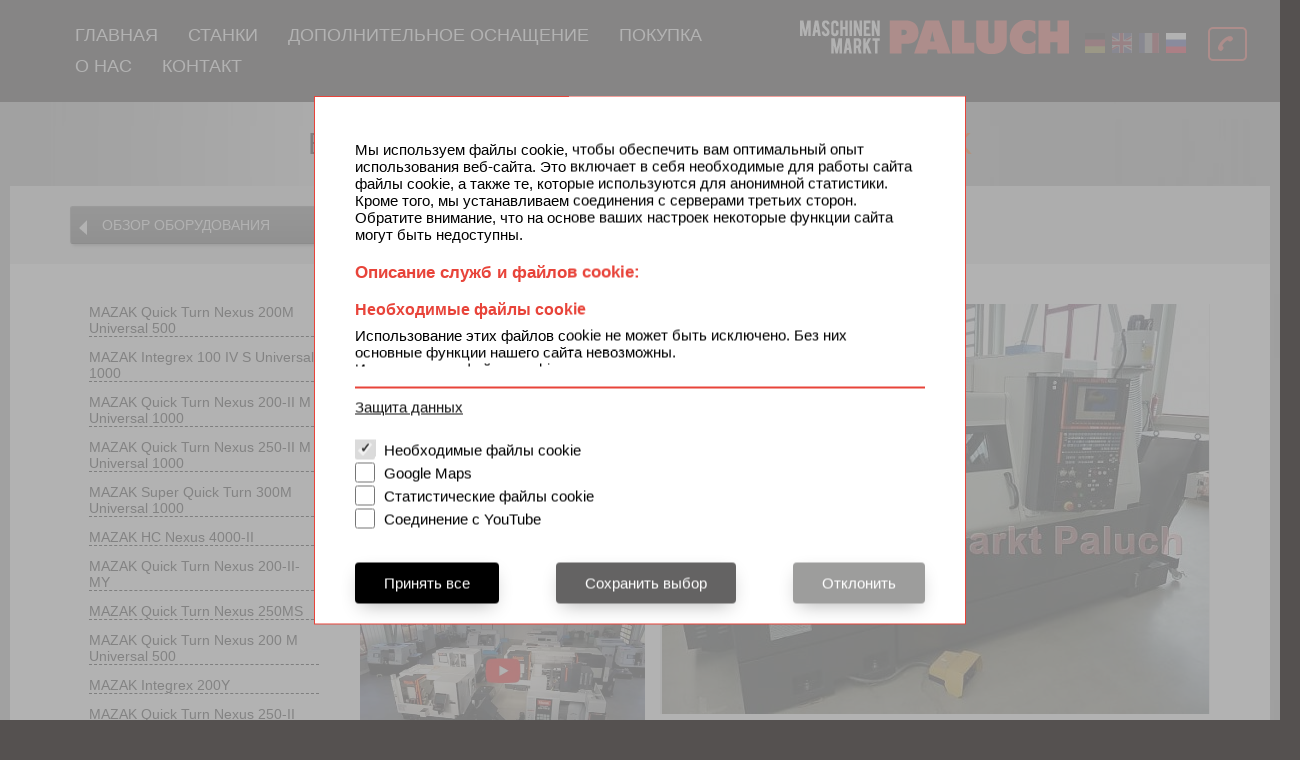

--- FILE ---
content_type: text/html; charset=UTF-8
request_url: http://paluch-cnc.de/archiv/1507_Mazak_QTN_250-II-MUniversal1000.php?lang=ru
body_size: 13727
content:
<!DOCTYPE HTML>
<html lang="de">

	<head>		<meta http-equiv="Content-Type" content="text/html; charset=UTF-8" />
		<meta name="viewport" content="width=device-width, initial-scale=1.0"/>
		<meta name="HandheldFriendly" content="true"/>

		<title>Paluch-CNC: Quick Turn Nexus 250-II M Universal 1000 </title>
<meta name="keywords" content="Mazak Quick Turn Nexus 250-II M Universal 1000,  Mazak Nexus 250 M, Mazak Nexus 250M, Mazak QTN 250, Mazak Quick Turn Nexus 250M, CNC MAZAK, Mazak Quick Turn Nexus, Mazak Quick Turn Nexus 250 M,  Mazak Nexus 250-II M" />
<meta name="description" content="CNC-Drehmaschine Quick Turn Nexus 250-II M Universal 1000 kaufen, viele sofort verfügbare Lagermaschinen, gebrauchte Mazak Maschinen - Paluch-CNC - Ihr Spezialist für gebrauchte Mazak Maschinen" />
		
		
		<link rel="alternate" href="http://paluch-cnc.de/de" hreflang="de" />
		<link rel="alternate" href="http://paluch-cnc.de/en" hreflang="en" />
		<link rel="alternate" href="http://paluch-cnc.de/fr" hreflang="fr" />
		<link rel="alternate" href="http://paluch-cnc.de/ru" hreflang="ru" />
		
		
		<link rel="canonical" href="http://paluch-cnc.de/archiv/1507_Mazak_QTN_250-II-MUniversal1000.php" />
<meta name="google-site-verification" content="AyI3qYkfIK91CfmlT-DihSGU6oxnjCImr2-ZYOB8-B0" />
		
		<link rel="apple-touch-icon" sizes="57x57" href="/_intern/favicon/apple-icon-57x57.png">
<link rel="apple-touch-icon" sizes="60x60" href="/_intern/favicon/apple-icon-60x60.png">
<link rel="apple-touch-icon" sizes="72x72" href="/_intern/favicon/apple-icon-72x72.png">
<link rel="apple-touch-icon" sizes="76x76" href="/_intern/favicon/apple-icon-76x76.png">
<link rel="apple-touch-icon" sizes="114x114" href="/_intern/favicon/apple-icon-114x114.png">
<link rel="apple-touch-icon" sizes="120x120" href="/_intern/favicon/apple-icon-120x120.png">
<link rel="apple-touch-icon" sizes="144x144" href="/_intern/favicon/apple-icon-144x144.png">
<link rel="apple-touch-icon" sizes="152x152" href="/_intern/favicon/apple-icon-152x152.png">
<link rel="apple-touch-icon" sizes="180x180" href="/_intern/favicon/apple-icon-180x180.png">
<link rel="icon" type="image/png" sizes="192x192"  href="/_intern/favicon/android-icon-192x192.png">
<link rel="icon" type="image/png" sizes="32x32" href="/_intern/favicon/favicon-32x32.png">
<link rel="icon" type="image/png" sizes="96x96" href="/_intern/favicon/favicon-96x96.png">
<link rel="icon" type="image/png" sizes="16x16" href="/_intern/favicon/favicon-16x16.png">
<meta name="msapplication-TileColor" content="#ffffff">
<meta name="msapplication-TileImage" content="/_intern/favicon/ms-icon-144x144.png">
<meta name="theme-color" content="#ffffff"><link rel="stylesheet" type="text/css" href="/_intern/css/normalize.css?m=1492005873" />
<link rel="stylesheet" type="text/css" href="/_intern/css/styles.css?m=1740060131" />
<link rel="stylesheet" type="text/css" href="/_intern/css/resolutions.css?m=1729680339" />
<link rel="stylesheet" type="text/css" href="/_intern/js/fancyBox/source/jquery.fancybox.css?m=1492005969" />
<link rel="stylesheet" type="text/css" href="/_intern/js/pdflink/pdflink.css?m=1492005890" />
<link rel="stylesheet" media="print" type="text/css" href="/_intern/css/print.css?m=1492006133" />
<link rel="stylesheet" type="text/css" href="/_intern/js/slick/slick.css?m=1492005876" />
<link rel="stylesheet" type="text/css" href="/_intern/js/slick/slick-theme.css?m=1492006181" />
	
		
				
		
	</head>

	<body>  
		<div id="wrapper_outer" class="outer">

						<div id="header_outer" class="outer">
				<div id="header" class="inner">
					<div id="burgerbutton">
						&nbsp;
					</div>  

											<div id="mobilemenu">



<ul id="mobilenav">
	<li class="head">
		<div class="home"></div>
		<div class="menu">Menü</div>
		<div class="close">X</div>
	</li>
	

	  <li><a class="alevel1" href="/ru/">Главная</a>
</li>
<li><a class="alevel1" href="#">Станки</a>
	<div class="dlevel1">
  	<ul>
			<li><a href="/ru/produkte.php">Станки</a></li>
				<li><a class="alevel2" href="/ru/Produkte/CNC-Drehmaschinen.php">Токарные центры</a>
</li>
	<li><a class="alevel2" href="/ru/Produkte/CNC-Bearbeitungszentren.php">Обрабатывающие центры</a>
</li>
	<li><a class="alevel2" href="/ru/Produkte/Keine_Sonstige_Maschinen.php">Другие машины</a>
</li>
</ul>
	</div>
</li>
<li><a class="alevel1" href="#">Дополнительное оснащение</a>
	<div class="dlevel1">
  	<ul>
			<li><a href="/ru/Produkte/zubehoer.php">Дополнительное оснащение</a></li>
				<li><a class="alevel2" href="/ru/Produkte/Zubehoer/Werkzeughalter.php">Держатели инструмента</a>
</li>
	<li><a class="alevel2" href="/ru/Produkte/Zubehoer/Dreibackenfutter.php">Патроны токарные ручные </a>
</li>
	<li><a class="alevel2" href="/ru/Produkte/Zubehoer/Spannzangenfutter.php">Xомут-держатель</a>
</li>
	<li><a class="alevel2" href="#">Насосы высокого давления</a>
	<ul class="ulevel2">
		<li><a href="/ru/Produkte/Zubehoer/Hochdruckpumpen.php?lang=de">Насосы высокого давления</a></li>
			<li><a href="/ru/Produkte/Zubehoer/beistellpumpen.php">    Насосы - внешние</a></li>
	<li><a href="/ru/Produkte/Zubehoer/Hochdruck_Tauchpumpen_mazak.php">Насосы - внутренние</a></li>
</ul>
</li>
	<li><a class="alevel2" href="/ru/Produkte/Zubehoer/sonstiges_zubehoer.php">Разное</a>
</li>
</ul>
	</div>
</li>
<li><a class="alevel1" href="#">Покупка </a>
	<div class="dlevel1">
  	<ul>
			<li><a href="/ru/Ankauf/sie_suchen.php">Покупка </a></li>
				<li><a class="alevel2" href="/ru/Ankauf/sie_suchen.php">Вы ищете</a>
</li>
	<li><a class="alevel2" href="/ru/Ankauf/sie_bieten.php">Вы продаете</a>
</li>
	<li><a class="alevel2" href="/ru/Ankauf/wir_suchen.php">Мы ищем</a>
</li>
</ul>
	</div>
</li>
<li><a class="alevel1" href="#">О нас</a>
	<div class="dlevel1">
  	<ul>
			<li><a href="/ru/ueber_uns/unternehmen.php">О нас</a></li>
				<li><a class="alevel2" href="/ru/ueber_uns/unternehmen.php">Предприятие</a>
</li>
	<li><a class="alevel2" href="/ru/ueber_uns/leistungen.php">Услуги</a>
</li>
	<li><a class="alevel2" href="/ru/ueber_uns/archiv.php">Архив</a>
</li>
</ul>
	</div>
</li>
<li><a class="alevel1" href="#">Контакт</a>
	<div class="dlevel1">
  	<ul>
			<li><a href="/ru/adresse.php">Контакт</a></li>
				<li><a class="alevel2" href="/ru/adresse.php">Почтовый адрес</a>
</li>
	<li><a class="alevel2" href="/ru/anfahrt.php">Как нас найти</a>
</li>
	<li><a class="alevel2" href="/ru/kontaktformular.php">Свяжитесь с нами </a>
</li>
</ul>
	</div>
</li>
	<li class="desktopbutton"><a href="?desktop=1" class="button">Desktop Version</a></li>
</ul>







</div>
										<div id="mainmenu">

<ul id="nav" class="clear">
		<li><a href="/ru/" >Главная</a>
			</li>
	<li><a href="/ru/produkte.php" >Станки</a>
					<ul>	<li>

		<a href="/ru/Produkte/CNC-Drehmaschinen.php">Токарные центры</a>
			</li>
	<li>

		<a href="/ru/Produkte/CNC-Bearbeitungszentren.php">Обрабатывающие центры</a>
			</li>
	<li>

		<a href="/ru/Produkte/Keine_Sonstige_Maschinen.php">Другие машины</a>
			</li>
</ul>
			</li>
	<li><a href="/ru/Produkte/zubehoer.php" >Дополнительное оснащение</a>
					<ul>	<li>

		<a href="/ru/Produkte/Zubehoer/Werkzeughalter.php">Держатели инструмента</a>
			</li>
	<li>

		<a href="/ru/Produkte/Zubehoer/Dreibackenfutter.php">Патроны токарные ручные </a>
			</li>
	<li>

		<a href="/ru/Produkte/Zubehoer/Spannzangenfutter.php">Xомут-держатель</a>
			</li>
	<li>

		<a href="/ru/Produkte/Zubehoer/Hochdruckpumpen.php?lang=de">Насосы высокого давления</a>
					<ul>
					<li><a href="/ru/Produkte/Zubehoer/beistellpumpen.php">    Насосы - внешние</a>
		</li>
	<li><a href="/ru/Produkte/Zubehoer/Hochdruck_Tauchpumpen_mazak.php">Насосы - внутренние</a>
		</li>
			</ul>
			</li>
	<li>

		<a href="/ru/Produkte/Zubehoer/sonstiges_zubehoer.php">Разное</a>
			</li>
</ul>
			</li>
	<li><a href="/ru/Ankauf/sie_suchen.php" >Покупка </a>
					<ul>	<li>

		<a href="/ru/Ankauf/sie_suchen.php">Вы ищете</a>
			</li>
	<li>

		<a href="/ru/Ankauf/sie_bieten.php">Вы продаете</a>
			</li>
	<li>

		<a href="/ru/Ankauf/wir_suchen.php">Мы ищем</a>
			</li>
</ul>
			</li>
	<li><a href="/ru/ueber_uns/unternehmen.php" >О нас</a>
					<ul>	<li>

		<a href="/ru/ueber_uns/unternehmen.php">Предприятие</a>
			</li>
	<li>

		<a href="/ru/ueber_uns/leistungen.php">Услуги</a>
			</li>
	<li>

		<a href="/ru/ueber_uns/archiv.php">Архив</a>
			</li>
</ul>
			</li>
	<li><a href="/ru/adresse.php" class="last">Контакт</a>
					<ul>	<li>

		<a href="/ru/adresse.php">Почтовый адрес</a>
			</li>
	<li>

		<a href="/ru/anfahrt.php">Как нас найти</a>
			</li>
	<li>

		<a href="/ru/kontaktformular.php">Свяжитесь с нами </a>
			</li>
</ul>
			</li>
</ul>



</div>
					<div id="logo"><a href="/de/?lang=de"><img src="/_intern/pics/logo.png?m=1694426579" alt="Paluch Logo" height="34" width="269" /></a></div>
					<div id="flaggen">
		<div><a href="/archiv/1507_Mazak_QTN_250-II-MUniversal1000.php?lang=de"><img src="/_intern/pics/flaggen/de.png?m=1492005881" alt="deutsch" height="20" width="20" /></a></div>
	<div><a href="/archiv/1507_Mazak_QTN_250-II-MUniversal1000.php?lang=en"><img src="/_intern/pics/flaggen/en.png?m=1492005880" alt="english" height="20" width="20" /></a></div>
	<div><a href="/archiv/1507_Mazak_QTN_250-II-MUniversal1000.php?lang=fr"><img src="/_intern/pics/flaggen/fr.png?m=1492005880" alt="francais" height="20" width="20" /></a></div>
	
	<div class="aktiv"><img src="/_intern/pics/flaggen/ru.png?m=1492005881" alt="russian" height="20" width="20" /></div>

<a href="/ru/adresse.php"><div class="phonebutton"><svg xmlns="http://www.w3.org/2000/svg" viewBox="0 0 20 20" id="phone"><path class="fpst0" d="M3.6 20c-1.1-.2-2-.8-2.6-1.6L.6 18c-.8-.8-.8-2.6 0-4.8 1.2-2.8 2.9-5.3 5.1-7.4C10.7.8 16.3-1 18 .7l.4.3c.8.7 1.7 1.6 1.6 2.7-.1.9-.7 1.8-1.4 2.3-2.8 2.3-3.8 1.3-5 .1l-.2-.2c-.3-.4-1.1.1-1.8.4-1 .7-2 1.5-2.8 2.4-.9.9-1.7 1.8-2.4 2.8-.4.7-.8 1.5-.5 1.9l.2.2c1.2 1.2 2.2 2.2-.1 5-.5.8-1.3 1.3-2.3 1.4h-.1z"></path></svg></div></a>					</div>
					
					
					<div class="clear"></div>
					
				</div>
			</div>
			<div id="page">
									<div id="slogan" class="inner">Ваш партнер по подержанным станкам <abbr title="mazak">MAZAK</abbr></div>
				

				<div id="content" class="inner clear bg">


<div id="produkt">


	<div id="produkt_head">
		<div class="li">
			<div class="backlink"><a href="/ru/archiv.php">Обзор оборудования</a></div>
		</div>
		<div class="re">




			<h1>
				<abbr title="mazak">MAZAK</abbr> Quick Turn Nexus 250-II M Universal 1000
					</h1>
				
				</div>
		</div>
		<div class="clear"></div>

		<div class="li">
							<ul id="subnav">
											<li><a href="/archiv/1103_Mazak_QTN_200MUniversal500.php?lang=ru" >	
					<abbr title="mazak">MAZAK</abbr> 
					 Quick Turn Nexus 200M Universal 500					
					
					</a>
										<li><a href="/archiv/1256_Mazak_Integrex_100_IV_S_Universal_1000.php?lang=ru" >	
					<abbr title="mazak">MAZAK</abbr> 
					 	  Integrex 100 IV S Universal 1000					
					
					</a>
										<li><a href="/archiv/1287_Mazak_QTN_200-II_M_Universal_1000.php?lang=ru" >	
					<abbr title="mazak">MAZAK</abbr> 
					 Quick Turn Nexus 200-II M Universal 1000					
					
					</a>
										<li><a href="/archiv/1297_Mazak_QTN_250-II-MUniversal1000.php?lang=ru" >	
					<abbr title="mazak">MAZAK</abbr> 
					 Quick Turn Nexus 250-II M Universal 1000					
					
					</a>
										<li><a href="/archiv/1298_Mazak_SQT_300_M_Universal_1000.php?lang=ru" >	
					<abbr title="mazak">MAZAK</abbr> 
					 Super Quick Turn 300M Universal  1000					
					
					</a>
										<li><a href="/archiv/1299_HC_Nexus_4000-II.php?lang=ru" >	
					<abbr title="mazak">MAZAK</abbr> 
					 HC Nexus 4000-II					
					
					</a>
										<li><a href="/archiv/1300_Mazak_QTN_200-II-MY.php?lang=ru" >	
					<abbr title="mazak">MAZAK</abbr> 
					 Quick Turn Nexus 200-II-MY					
					
					</a>
										<li><a href="/archiv/1346_MAZAK_QTN_250MS.php?lang=ru" >	
					<abbr title="mazak">MAZAK</abbr> 
					 Quick Turn Nexus 250MS					
					
					</a>
										<li><a href="/archiv/1362_Mazak_QTN_200M_Universal_500.php?lang=ru" >	
					<abbr title="mazak">MAZAK</abbr> 
					 Quick Turn Nexus 200 M Universal 500					
					
					</a>
										<li><a href="/archiv/1374_Mazak_Integrex_200_Y.php?lang=ru" >	
					<abbr title="mazak">MAZAK</abbr> 
					 Integrex 200Y					
					
					</a>
										<li><a href="/archiv/1376_QTN_250-II_MSY.php?lang=ru" >	
					<abbr title="mazak">MAZAK</abbr> 
					 Quick Turn Nexus 250-II MSY					
					
					</a>
										<li><a href="/archiv/1377_Mazak_QTN_350-II_M_Universal_1500.php?lang=ru" >	
					<abbr title="mazak">MAZAK</abbr> 
					 Quick Turn Nexus 350-II M Universal 1500					
					
					</a>
										<li><a href="/archiv/1381_Mazak_SQT_250_M_Universal_1000.php?lang=ru" >	
					<abbr title="mazak">MAZAK</abbr> 
					 Super Quick Turn 250M Universal 1000					
					
					</a>
										<li><a href="/archiv/1383_QTN_250_Universal_1000.php?lang=ru" >	
					<abbr title="mazak">MAZAK</abbr> 
					 Quick Turn Nexus 250 Universal 1000					
					
					</a>
										<li><a href="/archiv/1384_MAZAK_SQT_250_MS.php?lang=ru" >	
					<abbr title="mazak">MAZAK</abbr> 
					 Super Quick Turn 250MS					
					
					</a>
										<li><a href="/archiv/1388_Mazak_QTN_250-II_M_Universal_500.php?lang=ru" >	
					<abbr title="mazak">MAZAK</abbr> 
					 Quick Turn Nexus 250-II M Universal 500					
					
					</a>
										<li><a href="/archiv/1389_Mazak_QTN_200MS.php?lang=ru" >	
					<abbr title="mazak">MAZAK</abbr> 
					 Quick Turn Nexus 200MS					
					
					</a>
										<li><a href="/archiv/1390_Mazak_VC_Nexus_410A.php?lang=ru" >	
					<abbr title="mazak">MAZAK</abbr> 
					 VC Nexus 410A					
					
					</a>
										<li><a href="/archiv/1392_Mazak_QT_N_30B_Universal_1000.php?lang=ru" >	
					<abbr title="mazak">MAZAK</abbr> 
					 Quick Turn N 30B Universal 1000					
					
					</a>
										<li><a href="/archiv/1393_Mazak_VTC-200B.php?lang=ru" >	
					<abbr title="mazak">MAZAK</abbr> 
					 VTC-200B					
					
					</a>
										<li><a href="/archiv/1394_Mazak_VTC-300C-II.php?lang=ru" >	
					<abbr title="mazak">MAZAK</abbr> 
					 VTC-300C-II					
					
					</a>
										<li><a href="/archiv/1395_Mazak_Integrex_200_III_ST_x_1000.php?lang=ru" >	
					<abbr title="mazak">MAZAK</abbr> 
					 Integrex 200 III ST x 1000					
					
					</a>
										<li><a href="/archiv/1399_Mazak_SQT_10_M.php?lang=ru" >	
					<abbr title="mazak">MAZAK</abbr> 
					 Super Quick Turn 10M					
					
					</a>
										<li><a href="/archiv/1400_Mazak_SQT_200_M_Universal_500.php?lang=ru" >	
					<abbr title="mazak">MAZAK</abbr> 
					 Super Quick Turn 200M Universal 500					
					
					</a>
										<li><a href="/archiv/1401_Mazak_QTN_200MS.php?lang=ru" >	
					<abbr title="mazak">MAZAK</abbr> 
					 Quick Turn Nexus 200MS					
					
					</a>
										<li><a href="/archiv/1402_Mazak_QTN_250-II-MY.php?lang=ru" >	
					<abbr title="mazak">MAZAK</abbr> 
					 Quick Turn Nexus 250-II MY					
					
					</a>
										<li><a href="/archiv/1405_Mazak_QT_15N_Universal.php?lang=ru" >	
					<abbr title="mazak">MAZAK</abbr> 
					 Quick Turn 15N Universal					
					
					</a>
										<li><a href="/archiv/1407_Mazak_QT_8N_Universal.php?lang=ru" >	
					<abbr title="mazak">MAZAK</abbr> 
					 Quick Turn 8N Universal					
					
					</a>
										<li><a href="/archiv/1410_Mazak_SQT_10_MS.php?lang=ru" >	
					<abbr title="mazak">MAZAK</abbr> 
					 Super Quick Turn 10MS					
					
					</a>
										<li><a href="/archiv/1414_Mazak_QTN_100-II_M.php?lang=ru" >	
					<abbr title="mazak">MAZAK</abbr> 
					 Quick Turn Nexus 100-II M 					
					
					</a>
										<li><a href="/archiv/1416_Mazak_VTC-200B.php?lang=ru" >	
					<abbr title="mazak">MAZAK</abbr> 
					 VTC-200B					
					
					</a>
										<li><a href="/archiv/1418_Mazak_SQT_200_M_500.php?lang=ru" >	
					<abbr title="mazak">MAZAK</abbr> 
					 Super Quick Turn 200M x 500					
					
					</a>
										<li><a href="/archiv/1419_Mazak_VC_Nexus_510C.php?lang=ru" >	
					<abbr title="mazak">MAZAK</abbr> 
					 VC Nexus 510C					
					
					</a>
										<li><a href="/archiv/1421_Mazak_QTN_200Universal500.php?lang=ru" >	
					<abbr title="mazak">MAZAK</abbr> 
					 Quick Turn Nexus 200 Universal 500					
					
					</a>
										<li><a href="/archiv/1422_QTN_100-II_MSY.php?lang=ru" >	
					<abbr title="mazak">MAZAK</abbr> 
					 Quick Turn Nexus 100-II MSY					
					
					</a>
										<li><a href="/archiv/1425_Mazak_Integrex_200-IIY.php?lang=ru" >	
					<abbr title="mazak">MAZAK</abbr> 
					 Integrex 200-IIY					
					
					</a>
										<li><a href="/archiv/1427_Mazak_QTN_200-II-MY.php?lang=ru" >	
					<abbr title="mazak">MAZAK</abbr> 
					 Quick Turn Nexus 200-II MY					
					
					</a>
										<li><a href="/archiv/1428_Mazak_SQT_10_M_.php?lang=ru" >	
					<abbr title="mazak">MAZAK</abbr> 
					 Super Quick Turn 10M					
					
					</a>
										<li><a href="/archiv/1429_Mazak_VTC-20B.php?lang=ru" >	
					<abbr title="mazak">MAZAK</abbr> 
					 VTC-20B					
					
					</a>
										<li><a href="/archiv/1432_Mazak_Multiplex_6200_mit_Portallader_GL.php?lang=ru" >	
					<abbr title="mazak">MAZAK</abbr> 
					 Multiplex 6200 mit Portallader Flex GL - 100C					
					
					</a>
										<li><a href="/archiv/1433_Mazak_QTN_250MUniversal1000_.php?lang=ru" >	
					<abbr title="mazak">MAZAK</abbr> 
					 Quick Turn Nexus 250M Universal 1000					
					
					</a>
										<li><a href="/archiv/1434_Mazak_Integrex_200SY.php?lang=ru" >	
					<abbr title="mazak">MAZAK</abbr> 
					 Integrex 200SY					
					
					</a>
										<li><a href="/archiv/1435_Mazak_QTN_250-II-MUniversal1000.php?lang=ru" >	
					<abbr title="mazak">MAZAK</abbr> 
					 Quick Turn Nexus 250-II M Universal 1000					
					
					</a>
										<li><a href="/archiv/1436_Mazak_Integrex_300_II_SY.php?lang=ru" >	
					<abbr title="mazak">MAZAK</abbr> 
					 Integrex 300-II SY					
					
					</a>
										<li><a href="/archiv/1437_Mazak_QT_20N_Universal.php?lang=ru" >	
					<abbr title="mazak">MAZAK</abbr> 
					 Quick Turn 20N Universal					
					
					</a>
										<li><a href="/archiv/1438_MAZAK_QTN_100MS.php?lang=ru" >	
					<abbr title="mazak">MAZAK</abbr> 
					 Quick Turn Nexus 100MS					
					
					</a>
										<li><a href="/archiv/1440_Mazak_QTN_250MS_Y.php?lang=ru" >	
					<abbr title="mazak">MAZAK</abbr> 
					 Quick Turn Nexus  250MS-Y					
					
					</a>
										<li><a href="/archiv/1442_Mazak_QTN_350-II-MUniversal1500.php?lang=ru" >	
					<abbr title="mazak">MAZAK</abbr> 
					 Quick Turn Nexus 350-II M Universal 1500					
					
					</a>
										<li><a href="/archiv/1443_Mazak_QT_N_10_B_Universal.php?lang=ru" >	
					<abbr title="mazak">MAZAK</abbr> 
					 Quick Turn N 10B Universal					
					
					</a>
										<li><a href="/archiv/1444_Mazak_QTN_250M_Universal_1000_.php?lang=ru" >	
					<abbr title="mazak">MAZAK</abbr> 
					 Quick Turn Nexus 250M Universal 1000					
					
					</a>
										<li><a href="/archiv/1446_Mazak_QTN_200-IIMUniversal500.php?lang=ru" >	
					<abbr title="mazak">MAZAK</abbr> 
					 Quick Turn Nexus 200-II M Universal 500					
					
					</a>
										<li><a href="/archiv/1450_Mazak_QTN_200M_Universal500_.php?lang=ru" >	
					<abbr title="mazak">MAZAK</abbr> 
					 Quick Turn Nexus 200M Universal 500					
					
					</a>
										<li><a href="/archiv/1451_MAZAK_SQT_250_MS.php?lang=ru" >	
					<abbr title="mazak">MAZAK</abbr> 
					 Super Quick Turn 250MS					
					
					</a>
										<li><a href="/archiv/1452_Mazak_QTN_250-II-MY_Universal 1500.php?lang=ru" >	
					<abbr title="mazak">MAZAK</abbr> 
					 Quick Turn Nexus 250-II MY Universal 1500					
					
					</a>
										<li><a href="/archiv/1454_Mazak_QTN_250M_Universal 0500.php?lang=ru" >	
					<abbr title="mazak">MAZAK</abbr> 
					 Quick Turn Nexus 250M Universal 1000					
					
					</a>
										<li><a href="/archiv/1456_Mazak_QTN_250M_Universal_1000.php?lang=ru" >	
					<abbr title="mazak">MAZAK</abbr> 
					 Quick Turn Nexus 250M Universal 1000					
					
					</a>
										<li><a href="/archiv/1457_Mazak_QT_N_10_Universal.php?lang=ru" >	
					<abbr title="mazak">MAZAK</abbr> 
					 Quick Turn N 10 Universal					
					
					</a>
										<li><a href="/archiv/1458_Mazak_QT_28N_Universal.php?lang=ru" >	
					<abbr title="mazak">MAZAK</abbr> 
					 Quick Turn 28N Universal					
					
					</a>
										<li><a href="/archiv/1459_Mazak_QTN_100-II_MY.php?lang=ru" >	
					<abbr title="mazak">MAZAK</abbr> 
					 Quick Turn Nexus 100-II MY 					
					
					</a>
										<li><a href="/archiv/1460_QTN_250_Universal_500.php?lang=ru" >	
					<abbr title="mazak">MAZAK</abbr> 
					 Quick Turn Nexus 250 Universal 500					
					
					</a>
										<li><a href="/archiv/1461_Mazak_SQT_100_M.php?lang=ru" >	
					<abbr title="mazak">MAZAK</abbr> 
					 Super Quick Turn 100M 					
					
					</a>
										<li><a href="/archiv/1462_Mazak_QT_8_Universal.php?lang=ru" >	
					<abbr title="mazak">MAZAK</abbr> 
					 Quick Turn 8 Universal					
					
					</a>
										<li><a href="/archiv/1463_Mazak_SQT_200_MS.php?lang=ru" >	
					<abbr title="mazak">MAZAK</abbr> 
					 Super Quick Turn 200MS					
					
					</a>
										<li><a href="/archiv/1464_Mazak_QTN_350-II-MY_universal_650.php?lang=ru" >	
					<abbr title="mazak">MAZAK</abbr> 
					 Quick Turn Nexus 350-II MY Universal 650					
					
					</a>
										<li><a href="/archiv/1465_MAZAK_QTN_250MS.php?lang=ru" >	
					<abbr title="mazak">MAZAK</abbr> 
					 Quick Turn Nexus 250MS					
					
					</a>
										<li><a href="/archiv/1466_Mazak_SQT_200_M_Universal_500_.php?lang=ru" >	
					<abbr title="mazak">MAZAK</abbr> 
					 Super Quick Turn 200M Universal 500					
					
					</a>
										<li><a href="/archiv/1467_SQT_250_Universal_500.php?lang=ru" >	
					<abbr title="mazak">MAZAK</abbr> 
					 Super Quick Turn 250M Universal 500					
					
					</a>
										<li><a href="/archiv/1470_Mazak_QTN_250-II-MY.php?lang=ru" >	
					<abbr title="mazak">MAZAK</abbr> 
					 Quick Turn Nexus 250-II MY					
					
					</a>
										<li><a href="/archiv/1471_Mazatech_V_414_32.php?lang=ru" >	
					<abbr title="mazak">MAZAK</abbr> 
					 Mazatech V – 414/32					
					
					</a>
										<li><a href="/archiv/1474_Mazak_QTN_100.php?lang=ru" >	
					<abbr title="mazak">MAZAK</abbr> 
					 Quick Turn Nexus 100 Universal 300					
					
					</a>
										<li><a href="/archiv/1475_FJV_250.php?lang=ru" >	
					<abbr title="mazak">MAZAK</abbr> 
					 FJV-250					
					
					</a>
										<li><a href="/archiv/1476_Mazak_QTN_250MY.php?lang=ru" >	
					<abbr title="mazak">MAZAK</abbr> 
					 Quick Turn Nexus 250MY					
					
					</a>
										<li><a href="/archiv/1477_Mazak_Integrex_300_IV_ST_x_1500_copy.php?lang=ru" >	
					<abbr title="mazak">MAZAK</abbr> 
					 Integrex 300 IV ST x 1500					
					
					</a>
										<li><a href="/archiv/1478_Mazak_SQT_200_MY.php?lang=ru" >	
					<abbr title="mazak">MAZAK</abbr> 
					 Super Quick Turn 200MY 					
					
					</a>
										<li><a href="/archiv/1480_SQT_250_Universal_500.php?lang=ru" >	
					<abbr title="mazak">MAZAK</abbr> 
					 Super Quick Turn 250 Universal 500					
					
					</a>
										<li><a href="/archiv/1481_Mazak_Integrex_i_100_S.php?lang=ru" >	
					<abbr title="mazak">MAZAK</abbr> 
					 	  Integrex 100  S 					
					
					</a>
										<li><a href="/archiv/1483_Mazak_Integrex_I_150.php?lang=ru" >	
					<abbr title="mazak">MAZAK</abbr> 
					 	  Integrex i-150					
					
					</a>
										<li><a href="/archiv/1484_Mazatech_PFH_5800.php?lang=ru" >	
					<abbr title="mazak">MAZAK</abbr> 
					 Mazatech PFH-5800					
					
					</a>
										<li><a href="/archiv/1485_QTN_250M_Universal_500.php?lang=ru" >	
					<abbr title="mazak">MAZAK</abbr> 
					 Quick Turn Nexus 250M Universal 500					
					
					</a>
										<li><a href="/archiv/1486_Mazak_QTN_250MY.php?lang=ru" >	
					<abbr title="mazak">MAZAK</abbr> 
					 Quick Turn Nexus 250MY					
					
					</a>
										<li><a href="/archiv/1487_Mazak_QTN_100-II_M.php?lang=ru" >	
					<abbr title="mazak">MAZAK</abbr> 
					 Quick Turn Nexus 100-II M 					
					
					</a>
										<li><a href="/archiv/1488_Mazak_QTN_100.php?lang=ru" >	
					<abbr title="mazak">MAZAK</abbr> 
					 Quick Turn Nexus 100 					
					
					</a>
										<li><a href="/archiv/1490_Mazak_QTN_200M_Universal50.php?lang=ru" >	
					<abbr title="mazak">MAZAK</abbr> 
					 Quick Turn Nexus 200M Universal 500					
					
					</a>
										<li><a href="/archiv/1491_Mazak_QTN_200-II-MY.php?lang=ru" >	
					<abbr title="mazak">MAZAK</abbr> 
					 Quick Turn Nexus 200-II MY					
					
					</a>
										<li><a href="/archiv/1492_Mazak_SQT_200_M_Universal_500_.php?lang=ru" >	
					<abbr title="mazak">MAZAK</abbr> 
					 Super Quick Turn 200M Universal 500					
					
					</a>
										<li><a href="/archiv/1493_Mazak_SQT_200_Universal_500.php?lang=ru" >	
					<abbr title="mazak">MAZAK</abbr> 
					 Super Quick Turn 200 Universal 500					
					
					</a>
										<li><a href="/archiv/1494_Mazak_SQT_300_M_Universal_1000.php?lang=ru" >	
					<abbr title="mazak">MAZAK</abbr> 
					 Super Quick Turn 300M Universal 1000					
					
					</a>
										<li><a href="/archiv/1495_MAZAK_QTN_250-II_MS.php?lang=ru" >	
					<abbr title="mazak">MAZAK</abbr> 
					 Quick Turn Nexus 250-II MS					
					
					</a>
										<li><a href="/archiv/1496_Mazak_QTN_200-IIMUniversal500.php?lang=ru" >	
					<abbr title="mazak">MAZAK</abbr> 
					 Quick Turn Nexus 200-II M Universal 500					
					
					</a>
										<li><a href="/archiv/1497_Mazak_QTN_200M_Universal500.php?lang=ru" >	
					<abbr title="mazak">MAZAK</abbr> 
					 Quick Turn Nexus 200M Universal 500					
					
					</a>
										<li><a href="/archiv/1499_MAZAK_SQT_200_MSY.php?lang=ru" >	
					<abbr title="mazak">MAZAK</abbr> 
					 Super Quick Turn 200MSY					
					
					</a>
										<li><a href="/archiv/1500_Mazak_QTN_350M_Universal1500.php?lang=ru" >	
					<abbr title="mazak">MAZAK</abbr> 
					 Quick Turn Nexus 350M Universal 1500					
					
					</a>
										<li><a href="/archiv/1501_Mazak_QTN_200Universal500.php?lang=ru" >	
					<abbr title="mazak">MAZAK</abbr> 
					 Quick Turn Nexus 200 Universal 500					
					
					</a>
										<li><a href="/archiv/1503_Mazak_QT_8N_Universal.php?lang=ru" >	
					<abbr title="mazak">MAZAK</abbr> 
					 Quick Turn 8N Universal					
					
					</a>
										<li><a href="/archiv/1504_Mazak_QTN_200-II_M_Universal_1000.php?lang=ru" >	
					<abbr title="mazak">MAZAK</abbr> 
					 Quick Turn Nexus 200-II M Universal 1000					
					
					</a>
										<li><a href="/archiv/1505_SQT_250M_Universal_500.php?lang=ru" >	
					<abbr title="mazak">MAZAK</abbr> 
					 Super Quick Turn 250M Universal 500					
					
					</a>
										<li><a href="/archiv/1506_Mazak_Integrex_i_100_ST_x_850.php?lang=ru" >	
					<abbr title="mazak">MAZAK</abbr> 
					 	  Integrex i-100ST					
					
					</a>
										<li><a href="/archiv/1507_Mazak_QTN_250-II-MUniversal1000.php?lang=ru" class="aktiv">	
					<abbr title="mazak">MAZAK</abbr> 
					 Quick Turn Nexus 250-II M Universal 1000					
					
					</a>
										<li><a href="/archiv/1508_Mazak_Integrex_J_200_Universal_500.php?lang=ru" >	
					<abbr title="mazak">MAZAK</abbr> 
					 	 Integrex J-200 Universal 500					
					
					</a>
										<li><a href="/archiv/1509_Mazak_QTN_250MY.php?lang=ru" >	
					<abbr title="mazak">MAZAK</abbr> 
					 Quick Turn Nexus 250MY					
					
					</a>
										<li><a href="/archiv/1512_Mazak_QTN_100-II_M_.php?lang=ru" >	
					<abbr title="mazak">MAZAK</abbr> 
					 Quick Turn Nexus 100-II M портальным погрузчиком Flex GL–30F					
					
					</a>
										<li><a href="/archiv/1513_MAZAK_QTN_250MS.php?lang=ru" >	
					<abbr title="mazak">MAZAK</abbr> 
					 Quick Turn Nexus 250MS					
					
					</a>
										<li><a href="/archiv/1514_Mazak_QTS_350_Universal1250.php?lang=ru" >	
					<abbr title="mazak">MAZAK</abbr> 
					 Quick Turn Smart 350 Universal 1250					
					
					</a>
										<li><a href="/archiv/1515_Mazak_Integrex_400_III_ST_x_1500_.php?lang=ru" >	
					<abbr title="mazak">MAZAK</abbr> 
					 Integrex 400-III ST Universal 1500					
					
					</a>
										<li><a href="/archiv/1517_Mazak_QTN_200M_Universal_1000.php?lang=ru" >	
					<abbr title="mazak">MAZAK</abbr> 
					 Quick Turn Nexus 200M Universal 1000					
					
					</a>
										<li><a href="/archiv/1518_QTN_250M_Universal_500.php?lang=ru" >	
					<abbr title="mazak">MAZAK</abbr> 
					 Quick Turn Nexus 250M Universal 500					
					
					</a>
										<li><a href="/archiv/1519_Mazak_VC_Nexus_510C-II.php?lang=ru" >	
					<abbr title="mazak">MAZAK</abbr> 
					 VC Nexus 510C-II 					
					
					</a>
										<li><a href="/archiv/1520_Mazak_QTN_200-II-MSY.php?lang=ru" >	
					<abbr title="mazak">MAZAK</abbr> 
					 Quick Turn Nexus 200-II MSY					
					
					</a>
										<li><a href="/archiv/1521_Mazak_QTN_250M_Universal_1000.php?lang=ru" >	
					<abbr title="mazak">MAZAK</abbr> 
					 Quick Turn Nexus 250M Universal 1000					
					
					</a>
										<li><a href="/archiv/1522_Mazak_QTN_150.php?lang=ru" >	
					<abbr title="mazak">MAZAK</abbr> 
					  Quick Turn Nexus 150 x 500					
					
					</a>
										<li><a href="/archiv/1523_Mazak_QTN_250-II_M_Universal_500.php?lang=ru" >	
					<abbr title="mazak">MAZAK</abbr> 
					 Quick Turn Nexus 250-II M Universal 500					
					
					</a>
										<li><a href="/archiv/1524_Mazak_QTN_200-II-MSY.php?lang=ru" >	
					<abbr title="mazak">MAZAK</abbr> 
					 Quick Turn Nexus 200-II MSY					
					
					</a>
										<li><a href="/archiv/1525_Mazak_VC_Smart_430A_L.php?lang=ru" >	
					<abbr title="mazak">MAZAK</abbr> 
					 VC Smart 430A					
					
					</a>
										<li><a href="/archiv/1526_Mazak_QTN_350MY_Universal1500.php?lang=ru" >	
					<abbr title="mazak">MAZAK</abbr> 
					 Quick Turn Nexus 350MY Universal 1500					
					
					</a>
										<li><a href="/archiv/1527_Mazak_QTN_450-II_M_Universal_1000.php?lang=ru" >	
					<abbr title="mazak">MAZAK</abbr> 
					 Quick Turn Nexus 450-II M Universal 1000					
					
					</a>
										<li><a href="/archiv/1528_SQT_250_Universal_500.php?lang=ru" >	
					<abbr title="mazak">MAZAK</abbr> 
					 Super Quick Turn 250 Universal 500					
					
					</a>
										<li><a href="/archiv/1530_Mazak_QTN_350M_Universal1500.php?lang=ru" >	
					<abbr title="mazak">MAZAK</abbr> 
					 Quick Turn Nexus 350M Universal 1500					
					
					</a>
										<li><a href="/archiv/1531_MAZAK_QTN_250-II_MS.php?lang=ru" >	
					<abbr title="mazak">MAZAK</abbr> 
					 Quick Turn Nexus 250-II MS					
					
					</a>
										<li><a href="/archiv/1532_Mazak_QTN_250-II_M_Universal_500.php?lang=ru" >	
					<abbr title="mazak">MAZAK</abbr> 
					 Quick Turn Nexus 250-II M Universal 500					
					
					</a>
										<li><a href="/archiv/1533_Mazak_Integrex_100_III_S.php?lang=ru" >	
					<abbr title="mazak">MAZAK</abbr> 
					 	  Integrex 100-IIIS					
					
					</a>
										<li><a href="/archiv/1534_Mazak_QTN_100-II_MY.php?lang=ru" >	
					<abbr title="mazak">MAZAK</abbr> 
					 Quick Turn Nexus 100-II MY 					
					
					</a>
										<li><a href="/archiv/1536_Mazak_QTN_200MS.php?lang=ru" >	
					<abbr title="mazak">MAZAK</abbr> 
					 Quick Turn Nexus 200MS					
					
					</a>
										<li><a href="/archiv/1537_Mazak_QTN_200MS.php?lang=ru" >	
					<abbr title="mazak">MAZAK</abbr> 
					 Quick Turn Nexus 200MS					
					
					</a>
										<li><a href="/archiv/1540_MAZAK_QTN_250MS.php?lang=ru" >	
					<abbr title="mazak">MAZAK</abbr> 
					 Quick Turn Nexus 250MS					
					
					</a>
										<li><a href="/archiv/1541_Mazak_QTN_250M_Universal_1000.php?lang=ru" >	
					<abbr title="mazak">MAZAK</abbr> 
					 Quick Turn Nexus 250M Universal 1000					
					
					</a>
										<li><a href="/archiv/1542_Mazak_SQT_200_M_Universal_500.php?lang=ru" >	
					<abbr title="mazak">MAZAK</abbr> 
					 Super Quick Turn 200M Universal 500					
					
					</a>
										<li><a href="/archiv/1546_MAZAK_SQT_18M Mark II.php?lang=ru" >	
					<abbr title="mazak">MAZAK</abbr> 
					 Super Quick Turn 18M Mark II					
					
					</a>
										<li><a href="/archiv/1551_MAZAK_SQT_250_MS.php?lang=ru" >	
					<abbr title="mazak">MAZAK</abbr> 
					 Super Quick Turn 250MS					
					
					</a>
										<li><a href="/archiv/1553_Mazak_Integrex_i_100.php?lang=ru" >	
					<abbr title="mazak">MAZAK</abbr> 
					 Integrex i-100					
					
					</a>
										<li><a href="/archiv/1554_Mazak_SQT_250_M_Universal_1000.php?lang=ru" >	
					<abbr title="mazak">MAZAK</abbr> 
					 Super Quick Turn 250M Universal 1000					
					
					</a>
										<li><a href="/archiv/1559_Mazak_QTN_100-II_M.php?lang=ru" >	
					<abbr title="mazak">MAZAK</abbr> 
					 Quick Turn Nexus 100-II M 					
					
					</a>
										<li><a href="/archiv/1560_Mazak_SQT_100_MY.php?lang=ru" >	
					<abbr title="mazak">MAZAK</abbr> 
					 Super Quick Turn 100MY					
					
					</a>
										<li><a href="/archiv/1561_MAZAK_SQT_28M U 1500.php?lang=ru" >	
					<abbr title="mazak">MAZAK</abbr> 
					 Super Quick Turn 28M Universal 1500					
					
					</a>
										<li><a href="/archiv/1562_Mazak_QTN_200-II_Universal500.php?lang=ru" >	
					<abbr title="mazak">MAZAK</abbr> 
					 Quick Turn Nexus 200-II Universal 500					
					
					</a>
										<li><a href="/archiv/1563_Mazak_Integrex_100_Y.php?lang=ru" >	
					<abbr title="mazak">MAZAK</abbr> 
					 Integrex 100Y					
					
					</a>
										<li><a href="/archiv/1565_MAZAK_SQT_100MSY.php?lang=ru" >	
					<abbr title="mazak">MAZAK</abbr> 
					 Super Quick Turn 100MSY					
					
					</a>
										<li><a href="/archiv/1566_Mazak_QTN_250Universal500.php?lang=ru" >	
					<abbr title="mazak">MAZAK</abbr> 
					 Quick Turn Nexus 250 Universal 500					
					
					</a>
										<li><a href="/archiv/1567_Mazak_QTN_250-II-MY.php?lang=ru" >	
					<abbr title="mazak">MAZAK</abbr> 
					 Quick Turn Nexus 250-II MY					
					
					</a>
										<li><a href="/archiv/1568_Mazak_QTN_200-II-MY.php?lang=ru" >	
					<abbr title="mazak">MAZAK</abbr> 
					 Quick Turn Nexus 200-II MY					
					
					</a>
										<li><a href="/archiv/1570_MAZAK_QTN_250MS.php?lang=ru" >	
					<abbr title="mazak">MAZAK</abbr> 
					 Quick Turn Nexus 250MS					
					
					</a>
										<li><a href="/archiv/1571_Mazak_QTN_200M_Universal500.php?lang=ru" >	
					<abbr title="mazak">MAZAK</abbr> 
					 Quick Turn Nexus 200M Universal 500					
					
					</a>
										<li><a href="/archiv/1572_Mazak_Integrex_300_IV_ST_x_1500_.php?lang=ru" >	
					<abbr title="mazak">MAZAK</abbr> 
					 Integrex 300 IV ST x 1500					
					
					</a>
										<li><a href="/archiv/1574_Mazak_QTN_250-II_Universal1000.php?lang=ru" >	
					<abbr title="mazak">MAZAK</abbr> 
					 Quick Turn Nexus 250-II Universal 1000					
					
					</a>
										<li><a href="/archiv/1575_Mazak_QT_15N_Universal.php?lang=ru" >	
					<abbr title="mazak">MAZAK</abbr> 
					 Quick Turn 15N Universal					
					
					</a>
										<li><a href="/archiv/1576_Mazak_QTN_200MSY.php?lang=ru" >	
					<abbr title="mazak">MAZAK</abbr> 
					 Quick Turn Nexus 200MSY					
					
					</a>
										<li><a href="/archiv/1577_Mazak_SQT_10_MS.php?lang=ru" >	
					<abbr title="mazak">MAZAK</abbr> 
					 Super Quick Turn 10MS					
					
					</a>
										<li><a href="/archiv/1578_Mazak_QT_8_Universal.php?lang=ru" >	
					<abbr title="mazak">MAZAK</abbr> 
					 Quick Turn 8 Universal					
					
					</a>
										<li><a href="/archiv/1579_Mazak_QTN_200MSY.php?lang=ru" >	
					<abbr title="mazak">MAZAK</abbr> 
					 Quick Turn Nexus 200MSY					
					
					</a>
										<li><a href="/archiv/1580_Mazak_QTN_200-II-MY.php?lang=ru" >	
					<abbr title="mazak">MAZAK</abbr> 
					 Quick Turn Nexus 200-II MY					
					
					</a>
										<li><a href="/archiv/1581_Mazak_QTN_300-II_MY_Universal_1500.php?lang=ru" >	
					<abbr title="mazak">MAZAK</abbr> 
					 Quick Turn Nexus 300-II MY Universal 1500					
					
					</a>
										<li><a href="/archiv/1582_MAZAK_SQT_200_MS.php?lang=ru" >	
					<abbr title="mazak">MAZAK</abbr> 
					 Super Quick Turn 200MS					
					
					</a>
										<li><a href="/archiv/1583_Mazak_VC_Nexus_410A-II.php?lang=ru" >	
					<abbr title="mazak">MAZAK</abbr> 
					 VC-Nexus 410A-II					
					
					</a>
										<li><a href="/archiv/1584_Mazak_QTS_200_Universal_500.php?lang=ru" >	
					<abbr title="mazak">MAZAK</abbr> 
					 Quick Turn Smart 200 Universal 500					
					
					</a>
										<li><a href="/archiv/1585_Mazak_QTN_250M_Universal_1000.php?lang=ru" >	
					<abbr title="mazak">MAZAK</abbr> 
					 Quick Turn Nexus 250M Universal 1000					
					
					</a>
										<li><a href="/archiv/1586_Mazak_QTN_100-II.php?lang=ru" >	
					<abbr title="mazak">MAZAK</abbr> 
					 Quick Turn Nexus 100-II 					
					
					</a>
										<li><a href="/archiv/1587_Mazak_QTS_250ML_Universal_500.php?lang=ru" >	
					<abbr title="mazak">MAZAK</abbr> 
					 Quick Turn Smart 250M L Universal 500					
					
					</a>
										<li><a href="/archiv/1588_Mazak_SQT_250_M_Universal_500.php?lang=ru" >	
					<abbr title="mazak">MAZAK</abbr> 
					 Super Quick Turn 250M Universal 500					
					
					</a>
										<li><a href="/archiv/1590_Mazak_QTN_200-IIMUniversal500.php?lang=ru" >	
					<abbr title="mazak">MAZAK</abbr> 
					 Quick Turn Nexus 200-II M Universal 500					
					
					</a>
										<li><a href="/archiv/1591_Mazak_QT_200MY.php?lang=ru" >	
					<abbr title="mazak">MAZAK</abbr> 
					 Quick Turn 200MY					
					
					</a>
										<li><a href="/archiv/1592_MAZAK_QTN_200-II_MS.php?lang=ru" >	
					<abbr title="mazak">MAZAK</abbr> 
					 Quick Turn Nexus 200-II MS					
					
					</a>
										<li><a href="/archiv/1593_Mazak_QTN_200-II_Universal_500.php?lang=ru" >	
					<abbr title="mazak">MAZAK</abbr> 
					 Quick Turn Nexus 200-II Universal 500					
					
					</a>
										<li><a href="/archiv/1595_Mazak_QTN_250MY.php?lang=ru" >	
					<abbr title="mazak">MAZAK</abbr> 
					 Quick Turn Nexus 250M-Y					
					
					</a>
										<li><a href="/archiv/1596_Mazak_SQT_250_Universal_500.php?lang=ru" >	
					<abbr title="mazak">MAZAK</abbr> 
					 Super Quick Turn 250 Universal 500					
					
					</a>
										<li><a href="/archiv/1597_Mazak_QTN_250-II-MY.php?lang=ru" >	
					<abbr title="mazak">MAZAK</abbr> 
					 Quick Turn Nexus 250-II MY					
					
					</a>
										<li><a href="/archiv/1599_Mazak_QTN_100.php?lang=ru" >	
					<abbr title="mazak">MAZAK</abbr> 
					 Quick Turn Nexus 100 					
					
					</a>
										<li><a href="/archiv/1600_Mazak_QTN_450-II_M_Universal_2000.php?lang=ru" >	
					<abbr title="mazak">MAZAK</abbr> 
					 Quick Turn Nexus 450-II M Universal 2000					
					
					</a>
										<li><a href="/archiv/1603_Mazak_QTN_200MY.php?lang=ru" >	
					<abbr title="mazak">MAZAK</abbr> 
					 Quick Turn Nexus 200M-Y					
					
					</a>
										<li><a href="/archiv/1604_Mazak_QTN_350-II-MUniversal1500.php?lang=ru" >	
					<abbr title="mazak">MAZAK</abbr> 
					 Quick Turn Nexus 350-II M Universal 1500					
					
					</a>
										<li><a href="/archiv/1605_Mazak_QTN_200MSY.php?lang=ru" >	
					<abbr title="mazak">MAZAK</abbr> 
					 Quick Turn Nexus 200MSY					
					
					</a>
										<li><a href="/archiv/1606_Mazak_QTN_200M_Universal_500.php?lang=ru" >	
					<abbr title="mazak">MAZAK</abbr> 
					 Quick Turn Nexus 200M Universal 500					
					
					</a>
										<li><a href="/archiv/1607_Mazak_QTN_100-II_M.php?lang=ru" >	
					<abbr title="mazak">MAZAK</abbr> 
					 Quick Turn Nexus 100-II M 					
					
					</a>
										<li><a href="/archiv/1608_Mazak_QTN_250M_Universal_1000.php?lang=ru" >	
					<abbr title="mazak">MAZAK</abbr> 
					 Quick Turn Nexus 250M Universal 1000					
					
					</a>
										<li><a href="/archiv/1610_Mazak_QTN_100-II-MSY.php?lang=ru" >	
					<abbr title="mazak">MAZAK</abbr> 
					 Quick Turn Nexus 100-II MSY					
					
					</a>
										<li><a href="/archiv/1611_Mazak_QTN_200MY.php?lang=ru" >	
					<abbr title="mazak">MAZAK</abbr> 
					 Quick Turn Nexus 200M-Y					
					
					</a>
										<li><a href="/archiv/1612_Mazak_QTN_100-II_MY.php?lang=ru" >	
					<abbr title="mazak">MAZAK</abbr> 
					 Quick Turn Nexus 100-II MY 					
					
					</a>
										<li><a href="/archiv/1614_Mazak_QTN_100-II.php?lang=ru" >	
					<abbr title="mazak">MAZAK</abbr> 
					 Quick Turn Nexus 100-II 					
					
					</a>
										<li><a href="/archiv/1615_Mazak_QT_200MSY.php?lang=ru" >	
					<abbr title="mazak">MAZAK</abbr> 
					 Quick Turn 200MSY					
					
					</a>
										<li><a href="/archiv/1616_Mazak_QTN_200-II_M_Universal_500.php?lang=ru" >	
					<abbr title="mazak">MAZAK</abbr> 
					 Quick Turn Nexus 200-II M Universal 500					
					
					</a>
										<li><a href="/archiv/1617_Mazak_QTN_100-II.php?lang=ru" >	
					<abbr title="mazak">MAZAK</abbr> 
					 Quick Turn Nexus 100-II 					
					
					</a>
										<li><a href="/archiv/1618_Mazak_QTN_200-II-MY.php?lang=ru" >	
					<abbr title="mazak">MAZAK</abbr> 
					 Quick Turn Nexus 200-II MY					
					
					</a>
										<li><a href="/archiv/1621_Mazak_Integrex_400_IV_ST_x_1500.php?lang=ru" >	
					<abbr title="mazak">MAZAK</abbr> 
					 Integrex 400 IV ST x 1500					
					
					</a>
										<li><a href="/archiv/1622_Mazak_QTN_250-II_M_Universal1000.php?lang=ru" >	
					<abbr title="mazak">MAZAK</abbr> 
					 Quick Turn Nexus 250-II M Universal 1000					
					
					</a>
										<li><a href="/archiv/1623_Mazak_QTN_100-II-MS.php?lang=ru" >	
					<abbr title="mazak">MAZAK</abbr> 
					 Quick Turn Nexus 100-II MS					
					
					</a>
										<li><a href="/archiv/1626_Mazak_Integrex_i_200_ST.php?lang=ru" >	
					<abbr title="mazak">MAZAK</abbr> 
					 Integrex i-200 ST x 1500					
					
					</a>
										<li><a href="/archiv/1628_MAZAK_QTN_200-II_MS.php?lang=ru" >	
					<abbr title="mazak">MAZAK</abbr> 
					 Quick Turn Nexus 200-II MS					
					
					</a>
										<li><a href="/archiv/1629_Mazak_QTN_250-II_M_Universal.php?lang=ru" >	
					<abbr title="mazak">MAZAK</abbr> 
					 Quick Turn Nexus 250-II M Universal 500					
					
					</a>
										<li><a href="/archiv/1630_Mazak_QTS_200M_Universal_500.php?lang=ru" >	
					<abbr title="mazak">MAZAK</abbr> 
					 Quick Turn Smart 200M Universal 500					
					
					</a>
										<li><a href="/archiv/1631_Mazak_QTS_200_Universal_500.php?lang=ru" >	
					<abbr title="mazak">MAZAK</abbr> 
					 Quick Turn Smart 200 Universal 500					
					
					</a>
										<li><a href="/archiv/1632_Mazak_QTN_350-II-MUniversal1500_copy.php?lang=ru" >	
					<abbr title="mazak">MAZAK</abbr> 
					 Quick Turn Nexus 350-II M Universal 1500					
					
					</a>
										<li><a href="/archiv/1635_Mazak_QTN_200-II-MSY.php?lang=ru" >	
					<abbr title="mazak">MAZAK</abbr> 
					 Quick Turn Nexus 200-II MSY					
					
					</a>
										<li><a href="/archiv/1636_Mazak_QTN_100-II_MY.php?lang=ru" >	
					<abbr title="mazak">MAZAK</abbr> 
					 Quick Turn Nexus 100-II MY 					
					
					</a>
										<li><a href="/archiv/1638_Mazak_SQT_200_MY.php?lang=ru" >	
					<abbr title="mazak">MAZAK</abbr> 
					 Super Quick Turn 250MY 					
					
					</a>
										<li><a href="/archiv/1640_Mazak_QTN_100-II-MSY.php?lang=ru" >	
					<abbr title="mazak">MAZAK</abbr> 
					 Quick Turn Nexus 100-II MSY					
					
					</a>
										<li><a href="/archiv/1641_Mazak_QT_250MYUniversal1500.php?lang=ru" >	
					<abbr title="mazak">MAZAK</abbr> 
					 Quick Turn 250MY Universal 1500					
					
					</a>
										<li><a href="/archiv/1644_Mazak_QTN_200-II-MY.php?lang=ru" >	
					<abbr title="mazak">MAZAK</abbr> 
					 Quick Turn Nexus 200-II MY					
					
					</a>
										<li><a href="/archiv/1645_MAZAK_QTN_200-II_MS.php?lang=ru" >	
					<abbr title="mazak">MAZAK</abbr> 
					 Quick Turn Nexus 200-II MS					
					
					</a>
										<li><a href="/archiv/1647_Mazak_QTN_250-II_Universal500.php?lang=ru" >	
					<abbr title="mazak">MAZAK</abbr> 
					 Quick Turn Nexus 250-II Universal 500					
					
					</a>
										<li><a href="/archiv/1648_Mazak_QTN_100-II_M.php?lang=ru" >	
					<abbr title="mazak">MAZAK</abbr> 
					 Quick Turn Nexus 100-II M 					
					
					</a>
										<li><a href="/archiv/1649_Mazak_i_700.php?lang=ru" >	
					<abbr title="mazak">MAZAK</abbr> 
					 Variaxis i-700 mit Palletech System MPP ﻿					
					
					</a>
										<li><a href="/archiv/1650_Mazak_QTN_200-II-MY.php?lang=ru" >	
					<abbr title="mazak">MAZAK</abbr> 
					 Quick Turn Nexus 200-II MY					
					
					</a>
										<li><a href="/archiv/1652_MAZAK_SQT_250_MSY.php?lang=ru" >	
					<abbr title="mazak">MAZAK</abbr> 
					 Super Quick Turn 250MSY					
					
					</a>
										<li><a href="/archiv/1653_Mazak_QTN_100-II-MSY.php?lang=ru" >	
					<abbr title="mazak">MAZAK</abbr> 
					 Quick Turn Nexus 100-II MSY					
					
					</a>
										<li><a href="/archiv/1654_Mazak_Integrex_i_200_ST.php?lang=ru" >	
					<abbr title="mazak">MAZAK</abbr> 
					 Integrex i-200 ST U1500					
					
					</a>
										<li><a href="/archiv/1655_Mazak_Integrex_200_IV_ST_x_1500.php?lang=ru" >	
					<abbr title="mazak">MAZAK</abbr> 
					 Integrex 200 IV ST x 1500					
					
					</a>
										<li><a href="/archiv/1656_Mazak_QTC_300MSY.php?lang=ru" >	
					<abbr title="mazak">MAZAK</abbr> 
					 Quick Turn Compact 300MSY					
					
					</a>
										<li><a href="/archiv/1657_Mazak_QTN_200-II-MY.php?lang=ru" >	
					<abbr title="mazak">MAZAK</abbr> 
					 Quick Turn Nexus 200-II MY					
					
					</a>
										<li><a href="/archiv/1658_Mazak_Integrex_100_IV_ST.php?lang=ru" >	
					<abbr title="mazak">MAZAK</abbr> 
					 	  Integrex 100 IV ST					
					
					</a>
										<li><a href="/archiv/1660_Mazak_QTN_200-II_M_Universal.php?lang=ru" >	
					<abbr title="mazak">MAZAK</abbr> 
					 Quick Turn Nexus 200-II M Universal 500					
					
					</a>
										<li><a href="/archiv/1665_Mazak_QTN_250-II-MSY.php?lang=ru" >	
					<abbr title="mazak">MAZAK</abbr> 
					 Quick Turn Nexus 250-II MSY					
					
					</a>
										<li><a href="/archiv/1666_Mazak_SQT_200_Universal_500.php?lang=ru" >	
					<abbr title="mazak">MAZAK</abbr> 
					 Super Quick Turn 200 Universal 500					
					
					</a>
										<li><a href="/archiv/1667_Mazak_QTN_250-II-MY.php?lang=ru" >	
					<abbr title="mazak">MAZAK</abbr> 
					 Quick Turn Nexus 250-II MY					
					
					</a>
										<li><a href="/archiv/1668_Mazak_QTN_350-IIMY_Universal1500.php?lang=ru" >	
					<abbr title="mazak">MAZAK</abbr> 
					 Quick Turn Nexus 350-II MY Universal 1500					
					
					</a>
										<li><a href="/archiv/1669_Mazak_Integrex_i_250_HS.php?lang=ru" >	
					<abbr title="mazak">MAZAK</abbr> 
					 Integrex i-250H S x 1500					
					
					</a>
										<li><a href="/archiv/1670_Mazak_QT_200MY.php?lang=ru" >	
					<abbr title="mazak">MAZAK</abbr> 
					 Quick Turn 200MY					
					
					</a>
										<li><a href="/archiv/1671_Mazak_QTN_200-II-MSY.php?lang=ru" >	
					<abbr title="mazak">MAZAK</abbr> 
					 Quick Turn Nexus 200-II MSY					
					
					</a>
										<li><a href="/archiv/1672_Mazak_QT_200_MB.php?lang=ru" >	
					<abbr title="mazak">MAZAK</abbr> 
					 Quick Turn 200M Universal 500					
					
					</a>
										<li><a href="/archiv/1673_Mazak_SQT_200_M_Universal_500.php?lang=ru" >	
					<abbr title="mazak">MAZAK</abbr> 
					 Super Quick Turn 200M Universal 500					
					
					</a>
										<li><a href="/archiv/1675_Mazak_QTN_250-II-MSY.php?lang=ru" >	
					<abbr title="mazak">MAZAK</abbr> 
					 Quick Turn Nexus 250-II MSY					
					
					</a>
										<li><a href="/archiv/1676_Mazak_QTS_100.php?lang=ru" >	
					<abbr title="mazak">MAZAK</abbr> 
					 Quick Turn Smart 100					
					
					</a>
										<li><a href="/archiv/1677_Mazak_QT_250MYUniversal100.php?lang=ru" >	
					<abbr title="mazak">MAZAK</abbr> 
					 Quick Turn 250MY 1000U					
					
					</a>
										<li><a href="/archiv/1678_Mazak_SQT_200_M_Universal_500_.php?lang=ru" >	
					<abbr title="mazak">MAZAK</abbr> 
					 Super Quick Turn 200M Universal 500					
					
					</a>
										<li><a href="/archiv/1680_Mazak_STN_550MUniversal3000.php?lang=ru" >	
					<abbr title="mazak">MAZAK</abbr> 
					 Slant Turn Nexus 550M Universal 3000					
					
					</a>
										<li><a href="/archiv/1684_Mazak_HQR_200MSY.php?lang=ru" >	
					<abbr title="mazak">MAZAK</abbr> 
					 Hyper Quadrex 200 MSY					
					
					</a>
										<li><a href="/archiv/1685_Mazak_QTN_250MY.php?lang=ru" >	
					<abbr title="mazak">MAZAK</abbr> 
					 Quick Turn Nexus 250M-Y					
					
					</a>
										<li><a href="/archiv/1686_Mazak_QT_350MY_Universal_2000.php?lang=ru" >	
					<abbr title="mazak">MAZAK</abbr> 
					 Quick Turn 350 MY 2000U					
					
					</a>
										<li><a href="/archiv/1690_Mazak_QT_250_MB.php?lang=ru" >	
					<abbr title="mazak">MAZAK</abbr> 
					 Quick Turn 250M 500U					
					
					</a>
										<li><a href="/archiv/1691_Mazak_QTN_350-IIMY_Universal1500.php?lang=ru" >	
					<abbr title="mazak">MAZAK</abbr> 
					 Quick Turn Nexus 350-II MY Universal 1500					
					
					</a>
										<li><a href="/archiv/1695_Mazak_QTN_250-II_M.php?lang=ru" >	
					<abbr title="mazak">MAZAK</abbr> 
					 Quick Turn Nexus 250-II M Universal 500					
					
					</a>
										<li><a href="/archiv/1697_Mazak_QTN_350-IIMY_Universal2000.php?lang=ru" >	
					<abbr title="mazak">MAZAK</abbr> 
					 Quick Turn Nexus 350-II MY Universal 2000					
					
					</a>
										<li><a href="/archiv/1700_Mazak_QTN_250-II-MSY.php?lang=ru" >	
					<abbr title="mazak">MAZAK</abbr> 
					 Quick Turn Nexus 250-II MSY					
					
					</a>
										<li><a href="/archiv/1705_Mazak_QT_250MY.php?lang=ru" >	
					<abbr title="mazak">MAZAK</abbr> 
					 Quick Turn 250MY					
					
					</a>
										<li><a href="/archiv/1706_Mazak_QT_250MSY.php?lang=ru" >	
					<abbr title="mazak">MAZAK</abbr> 
					 Quick Turn 250MSY					
					
					</a>
										<li><a href="/archiv/1707_Mazak_QT_100 MSY.php?lang=ru" >	
					<abbr title="mazak">MAZAK</abbr> 
					 Quick Turn 100 MSY					
					
					</a>
										<li><a href="/archiv/1708_Mazak_VCN_700.php?lang=ru" >	
					<abbr title="mazak">MAZAK</abbr> 
					 VCN 700					
					
					</a>
										<li><a href="/archiv/1713_Mazak_VTC_800_30SR.php?lang=ru" >	
					<abbr title="mazak">MAZAK</abbr> 
					 VTC 800/30SR					
					
					</a>
										<li><a href="/archiv/1716_Mazak_QT_200MY.php?lang=ru" >	
					<abbr title="mazak">MAZAK</abbr> 
					 Quick Turn 200MY					
					
					</a>
										<li><a href="/archiv/1718_Mazak_QT_350MY_Universal_1500.php?lang=ru" >	
					<abbr title="mazak">MAZAK</abbr> 
					 Quick Turn 350MY 1500U					
					
					</a>
										<li><a href="/archiv/1719_Mazak_Integrex_i_200_S.php?lang=ru" >	
					<abbr title="mazak">MAZAK</abbr> 
					 Integrex i-200 S U1500					
					
					</a>
							</ul>
		


</div>

<div class="re">



	<div class="uebersicht">
					<div class="row">
				<div class="bez">
					Инвентарный номер				</div><div class="val">1507</div>
			</div>
					<div class="row">
				<div class="bez">
					Тип оборудования				</div>
				<div class="val">

											<!--/de-->

												<!--/en-->


												<!--/fr-->

														Токарный станок с ЧПУ
													<!--/fr-->



									</div>
			</div>
					<div class="row">
				<div class="bez">Год выпуска</div><div class="val">2008</div>
			</div>
					<div class="row">
				<div class="bez">Программное обеспечение</div><div class="val">Mazatrol Matrix </div>
			</div>
		<!--embedd_youtube-->
				

				
		
			<div class="cookie_container" data-cookie="c_you">
				<script type="text/template_html">
					
				<div class="video_ct">
							<div class="videobutton"><a class="various fancybox.iframe" href="https://www.youtube.com/embed/BEbgQrvV3qw?rel=0&loop=1"><img src="/_intern/pics/icon_youtube_max.png?m=1694426565" alt="YouTube" /><br/>Показать видео по данному оборудованию</a></div>
		</div>
			</script>
				<script type="text/template_js"></script>
				<div class="cookie_hinweis">
					
											<div>Из-за ваших настроек конфиденциальности вы не можете увидеть этот контент.</div>
						<br>
						<img src="/bilder/video/youtube_preview.jpg?m=1729673236" alt="YouTube Preview" height="315" width="558" />						<br><br>
						Нам требуется ваше согласие на <strong>подключение к YouTube</strong>
						<br>
						<br>
						<button type="button" onclick="document.querySelector('input[name=\'c_you\']').checked=true;updateCookies();document.querySelector('a[class=\'various fancybox.iframe\']').click();">Разрешить подключение к YouTube</button>
						<br>
						<br>
									

				</div>
			</div>	


				</div><!--.uebersicht-->	

			<div id="produktslider">

									<div>

							<a href="/bilder/Maschinen/1507/Nexus250IIM_01.jpg" class="fancybox" rel="gallery" title="">
								<img src="/_thumbnails_/2015_5_Nexus250IIM_01.jpg" alt="gebrauchte MAZAK-Maschinen"/></a>         
<!--<img src="/_thumbnails_/2015_5_Nexus250IIM_01.jpg?m=1612531421" />-->
						</div>
											<div>

							<a href="/bilder/Maschinen/1507/Nexus250IIM_02.jpg" class="fancybox" rel="gallery" title="">
								<img src="/_thumbnails_/2016_5_Nexus250IIM_02.jpg" alt="gebrauchte MAZAK-Maschinen"/></a>         
<!--<img src="/_thumbnails_/2016_5_Nexus250IIM_02.jpg?m=1612531421" />-->
						</div>
											<div>

							<a href="/bilder/Maschinen/1507/Nexus250IIM_03.jpg" class="fancybox" rel="gallery" title="">
								<img src="/_thumbnails_/2017_5_Nexus250IIM_03.jpg" alt="gebrauchte MAZAK-Maschinen"/></a>         
<!--<img src="/_thumbnails_/2017_5_Nexus250IIM_03.jpg?m=1612531422" />-->
						</div>
											<div>

							<a href="/bilder/Maschinen/1507/Nexus250IIM_04.jpg" class="fancybox" rel="gallery" title="">
								<img src="/_thumbnails_/2018_5_Nexus250IIM_04.jpg" alt="gebrauchte MAZAK-Maschinen"/></a>         
<!--<img src="/_thumbnails_/2018_5_Nexus250IIM_04.jpg?m=1612531422" />-->
						</div>
											<div>

							<a href="/bilder/Maschinen/1507/Nexus250IIM_05.jpg" class="fancybox" rel="gallery" title="">
								<img src="/_thumbnails_/2019_5_Nexus250IIM_05.jpg" alt="gebrauchte MAZAK-Maschinen"/></a>         
<!--<img src="/_thumbnails_/2019_5_Nexus250IIM_05.jpg?m=1612531424" />-->
						</div>
											<div>

							<a href="/bilder/Maschinen/1507/Nexus250IIM_06.jpg" class="fancybox" rel="gallery" title="">
								<img src="/_thumbnails_/2020_5_Nexus250IIM_06.jpg" alt="gebrauchte MAZAK-Maschinen"/></a>         
<!--<img src="/_thumbnails_/2020_5_Nexus250IIM_06.jpg?m=1612531425" />-->
						</div>
					
		</div>
		<div class="clear"></div>




<div class="tech_daten bg_produkt">


	<!--block Arbeitsraum-->
		<h2>Технические данные</h2>		

			<div class="block li">




				<h3>Рабочее пространство</h3>

						 

					<div class="row">
						<div class="bez">
							Макс. диаметр обработки
								</div><div class="val">675 
							мм</div>
					</div>

						 

					<div class="row">
						<div class="bez">
							Макс. диаметр обработки
								</div><div class="val">380 
							мм</div>
					</div>

						 

					<div class="row">
						<div class="bez">
							Макс. длина обработки
								</div><div class="val">1.014 
							мм</div>
					</div>

						 

					<div class="row">
						<div class="bez">
							Обрабатываемый диаметр заготовок
								</div><div class="val">74 
							мм</div>
					</div>

				

			</div>
		

			<div class="block">




				<h3>Основной шпиндель</h3>

						 

					<div class="row">
						<div class="bez">
							Скорость вращения
								</div><div class="val">35 - 4.000 
							об/мин</div>
					</div>

						 

					<div class="row">
						<div class="bez">
							Мощность главного агрегата
								</div><div class="val">26 
							Кв</div>
					</div>

						 

					<div class="row">
						<div class="bez">
							Kрутящий момент
								</div><div class="val">465 
							Нм</div>
					</div>

						 

					<div class="row">
						<div class="bez">
							Нос шпинделя
								</div><div class="val">A2 - 8 
							дюймов</div>
					</div>

						 

					<div class="row">
						<div class="bez">
							Диаметр отверстия шпинделя
								</div><div class="val">88 
							мм</div>
					</div>

						 

					<div class="row">
						<div class="bez">
							Индексация (ось C)
								</div><div class="val"> 0,001 
							°</div>
					</div>

				

			</div>
		

			<div class="block li">




				<h3>Инструментальный барабан</h3>

						 

					<div class="row">
						<div class="bez">
							Количество инструментов
								</div><div class="val">12 
							</div>
					</div>

				

			</div>
		

			<div class="block">




				<h3>Приводные инструменты</h3>

						 

					<div class="row">
						<div class="bez">
							Скорость вращения
								</div><div class="val">25 – 4.500 
							об/мин</div>
					</div>

						 

					<div class="row">
						<div class="bez">
							Мощность мотора
								</div><div class="val">5,5 
							Кв</div>
					</div>

						 

					<div class="row">
						<div class="bez">
							Макс. крутящий момент
								</div><div class="val">35 
							Нм</div>
					</div>

				

			</div>
		

			<div class="block li">




				<h3>Перемещение по оосям</h3>

						 

					<div class="row">
						<div class="bez">
							Ось Х
								</div><div class="val">230 
							мм</div>
					</div>

						 

					<div class="row">
						<div class="bez">
							Ось Z
								</div><div class="val">1.085 
							мм</div>
					</div>

				

			</div>
		

			<div class="block">




				<h3>Скорость перемещения</h3>

						 

					<div class="row">
						<div class="bez">
							Быстрое перемещение
								</div><div class="val"> 
							</div>
					</div>

						 

					<div class="row">
						<div class="bez">
							Ось Х
								</div><div class="val">30 
							м/мин</div>
					</div>

						 

					<div class="row">
						<div class="bez">
							Ось Z
								</div><div class="val">33 
							м/мин</div>
					</div>

						 

					<div class="row">
						<div class="bez">
							Ось С
								</div><div class="val">555 
							об/мин</div>
					</div>

				

			</div>
		

			<div class="block li">




				<h3>Задняя бабка</h3>

						 

					<div class="row">
						<div class="bez">
							Гнездо
								</div><div class="val">MK 4 
							</div>
					</div>

						 

					<div class="row">
						<div class="bez">
							Диапазон перемещения бабки
								</div><div class="val">1.050 
							мм</div>
					</div>

				

			</div>
		

			<div class="block">




				<h3>Характеристики станка</h3>

						 

					<div class="row">
						<div class="bez">
							Общая мощность подключения
								</div><div class="val">46,8 
							кВА</div>
					</div>

						 

					<div class="row">
						<div class="bez">
							Вес станка, приблизительно
								</div><div class="val">5.700 
							кг</div>
					</div>

						 

					<div class="row">
						<div class="bez">
							Габариты станка (Д х Ш х В), приблизительно
								</div><div class="val">3,50 x 2,00 x 1,90 
							м</div>
					</div>

				

			</div>
				<div class="clear"></div>


				<h2>Дополнительное оснащение</h2>						<div class="block li">
				<h3>Стандартная комплектация</h3>

									<div class="row" >
						<!--we:var name="tx_bez_inner" />
-->

						<ul>
<li>Гидравлический патрон KITAGAWA B-210, диаметр 254 мм</li>
<li>Система измерения инструмента <abbr title="mazak">MAZAK</abbr> Tool Eye</li>
<li>Ось-С</li>
<li>Автоматическое открытие-закрытие патрона</li>
<li>Определение состояния патрона (открыт/закрыт)</li>
<li>Блокировка двери</li>
<li>Пользовательский макрос (600 переменных)</li>
<li>Седельный цикл сверления /</li>
<li>сверления <abbr title="mazak">MAZAK</abbr> Tornado в EIA / ISO</li>
<li>Функция ввода EIA / ISO</li>
<li>Опциональная остановка (опция остановки)</li>
<li>Комплексная система охлаждения</li>
<li>Освещение рабочего пространства</li>
<li>Синхронная нарезка резьбы через фрезерный шпиндель</li>
<li>Проверка инструмента в фоновом режиме</li>
<li>Полярный координатный вход (G122)</li>
<li>Функция прямого ввода данных Рисунок</li>
<li>Интерфейс USB 2 шт.</li>
<li>интерфейс LAN</li>
<li>Полярный координатный вход (G122)</li>
<li>Функция прямых ввода данных Рисунок</li>
<li>Интерфейс USB 2 шт.</li>
<li>интерфейс LAN</li>
<li>Интеллектуальный теплозащитный экран</li>
<li>Интеллектуальный защитный экран</li>
<li>Языковая поддержка <abbr title="mazak">MAZAK</abbr></li>
<li>Виртуальное редактирование</li>
<li>документация</li>
</ul>					</div>

				

			</div>
					<div class="block">
				<h3>Дополнительная комплектация</h3>

									<div class="row" >
						<!--we:var name="tx_bez_inner" />
-->

						<ul>
<li>Интерфейс для податчика прутка</li>
<li>Система охлаждения высокого давления</li>
<li>Конвейер чипов CROMAR, выброс сбоку</li>
<li>8 статичных держателей инструмента</li>
<li>2 держателя для приводных инструментов</li>
</ul>					</div>

				

			</div>
				<div class="block breit">
			<div class="row">
							</div>
		</div>

	


	<div class="clear"></div>
</div><!--techDaten-->

</div><!--.re-->

<div class="clear"></div>

	
	
	
	<div id="quicklink_inhalt">
		<a href="javascript:print()">		<div class="item">
									<h3>Распечатать данные</h3>
						</div>
			</a><a href="/ru/anfrageformular.php?did=1951">		<div class="item">
								
			<h3>Запросить станок</h3>
						</div>
		</a>	
		
		</div>
	</div></div>
			</div><!--page-->
			<div id="footer_outer" class="outer">

				<div id="footer" class="inner">
					<div id="footernavi">
						
<ul>
	<li><a href="/ru/Impressum.php">О компании</a></li>	<li><a href="">AGB's</a></li>	<li><a href="/ru/datenschutz.php">Защита данных</a></li>	<li class="cookies"><a href="javascript:;" onclick="pro_show_cookie_box();"><img src="/_intern/pics/cookies.png?m=1718635033" alt="Cookie-Einstellungen" height="50" width="50" /></a></li>
	</ul>					</div>
					<div id="adresse">07666 9485-61 | <a href="mailto:paluch@paluch-cnc.de">paluch@paluch-cnc.de</a> </div>
				
					<div id="nl_top_container">
						<a href="/ru/newsletter_anmeldung.php">			
							<div id="nl_abo">
								<div class="li">Newsletter</div>
								<div class="re">подпишись</div>
								
								<div class="clear"></div>
							</div>
						</a>
						<a href="#wrapper_outer" class="ankerscroll"><div id="to_top">&nbsp;</div></a>
						<div class="clear"></div>
					</div>
					<div class="clear"></div>
					
					<div id="sm_icons">
										<a href="https://www.youtube.com/channel/UC1NP7kzZPVXrV9PbCynu0Pg" target="_blank"><img src="/_intern/pics/icons/sm_icons/YouTube-32px.gif?m=1694425674" alt="YouTube" height="32" width="32" /></a>
						<a href="https://www.facebook.com/paluch.maschinenmarkt.3" target="_blank"><img src="/_intern/pics/icons/sm_icons/fb32.png?m=1694425695" alt="Facebook" height="32" width="32" /></a>
						<a href="https://www.instagram.com/paluchmaschinenmarkt/" target="_blank"><img src="/_intern/pics/icons/sm_icons/instagram.png?m=1694425684" alt="Instagram" height="32" width="32" /></a>
					</div>
					
									</div>
				
			</div>
					</div><!--wrapper END -->                                      


				
		
		<script src="/_intern/js/jquery-1.11.1.min.js?m=1492005897"></script>
    

		<script src="/_intern/js/easing.js?m=1492005836"></script>
    
		<script src="/_intern/js/slick/slick.js?m=1492005873"></script>
    
		<script src="/_intern/js/fancyBox/source/jquery.fancybox.js?m=1492005967"></script>
<script src="/_intern/js/pdflink/pdflink.js?m=1492005889"></script>
<script src="/_intern/js/highlight.js?m=1492005853"></script>
		<!--[if lte IE 8]><script src="http://html5shiv.googlecode.com/svn/trunk/html5.js"></script><![endif]-->

				<script src="/_intern/js/PRO_INITS.js?m=1729848938"></script>
				<div class="cookie_container" data-cookie="c_stat">
					<script type="text/template_html"></script>
					<script type="text/template_js">
  var _paq = window._paq = window._paq || [];
  /* tracker methods like "setCustomDimension" should be called before "trackPageView" */
  _paq.push(['trackPageView']);
  _paq.push(['enableLinkTracking']);
  (function() {
    var u="//paluch-cnc.de/piwik/piwik/";
    _paq.push(['setTrackerUrl', u+'matomo.php']);
    _paq.push(['setSiteId', '1']);
    var d=document, g=d.createElement('script'), s=d.getElementsByTagName('script')[0];
    g.async=true; g.src=u+'matomo.js'; s.parentNode.insertBefore(g,s);
  })();
					</script>
					<div class="cookie_hinweis"></div>
				</div>		
						
		
		
			
			
	<!--Cookie-Gedöns-->
		<link rel="stylesheet" type="text/css" href="/_intern/css/cookiebox.css?m=1719831219" />

<div style="display:none" id="cookiebox_decker"></div>
<div style="display:none" id="cookiebox">
	<h2></h2>
	<div class="cb_text">
		Мы используем файлы cookie, чтобы обеспечить вам оптимальный опыт использования веб-сайта. Это включает в себя необходимые для работы сайта файлы cookie, а также те, которые используются для анонимной статистики. Кроме того, мы устанавливаем соединения с серверами третьих сторон. Обратите внимание, что на основе ваших настроек некоторые функции сайта могут быть недоступны.
<h2>Описание служб и файлов cookie:</h2>
<h3>Необходимые файлы cookie</h3>
<p>Использование этих файлов cookie не может быть исключено. Без них основные функции нашего сайта невозможны.</p>
<p>Используемые файлы cookie:</p>
<p><em>c_ess</em>: Сохраняет, что это уведомление было показано и вы сделали выбор.</p>
<p><em>c_maps</em>: Сохраняет ваше решение относительно Google Maps.</p>
<p><em>c_stat</em>: Сохраняет ваше решение относительно Google Analytics.</p>
<p><em>c_you</em>: Сохраняет ваше решение относительно Youtube.</p>
<p><em>c_rec</em>: Сохраняет ваше решение относительно Google reCaptcha.</p>
<h3>Google Maps</h3>
<p>Необходимо для отображения функций карт для проезда.<br/>При этом файлы cookie не устанавливаются, но данные передаются с и на google.com, maps.googleapis.com и maps.gstatic.com.<br/><br/><a href="https://policies.google.com/privacy?hl=ru" target="_blank">Политика конфиденциальности Google</a></p>
<h3>Youtube</h3>
<p>Когда видео встроено на веб-сайте, YouTube устанавливает файлы cookie, которые собирают информацию о вашем поведении пользователя. Устанавливается соединение с серверами YouTube. YouTube узнает, какие страницы вы посещаете. Если вы вошли в свою учетную запись YouTube, ваше поведение в Интернете может быть лично связано с вами.</p>
<h3>Google reCaptcha</h3>
<p>Наши онлайн-формы защищены от злоупотреблений с помощью Google reCAPTCHA. При этом устанавливаются файлы cookie и передаются данные с и на Google. Для этого нам нужно ваше согласие.</p>
<h3>Статистические файлы cookie</h3>
<p>Мы используем инструмент веб-аналитики Matomo. Чтобы защитить ваши данные, мы настроили Matomo таким образом, чтобы ваш IP-адрес фиксировался только в сокращенном виде. Поэтому мы обрабатываем ваши личные данные анонимно. Мы не можем сделать вывод о вашей личности. Matomo работает на наших серверах, поэтому данные не передаются третьим сторонам. Дополнительную информацию об условиях использования&nbsp;Matomo и правилах конфиденциальности можно найти по адресу: <a href="https://matomo.org/privacy/">https://matomo.org/privacy/</a></p>
<p>&nbsp;</p>	</div>
	<div class="cb_link">
		<a href="/ru/datenschutz.php" target="_blank">Защита данных</a>	</div>
	<div class="cb_radio">
		<input type="checkbox" name="c_ess" value="1" checked="checked" disabled/> Необходимые файлы cookie<br/>
		<input type="checkbox" name="c_map" value="1" /> Google Maps<br/>
		
		<input type="checkbox" name="c_stat" value="1"/> Статистические файлы cookie<br/>
		<input type="checkbox" name="c_you" value="1"/> Соединение с YouTube		<input type="hidden" name="reload"/>
	</div>
	<div class="cb_buttons">
		<button class="all">Принять все</button>
		<button class="save">Сохранить выбор</button>
		<button class="deny">Отклонить</button>
	</div>
</div>
<script src="/_intern/js/cookiebox.js?m=1718620483"></script>
</body>
</html>

--- FILE ---
content_type: text/css
request_url: http://paluch-cnc.de/_intern/css/styles.css?m=1740060131
body_size: 31473
content:
/*rot*/
.button {
  background-color: #777777;
  background-image: -webkit-linear-gradient(top, #777777, #585858);
  background-image: -moz-linear-gradient(top, #777777, #585858);
  background-image: -o-linear-gradient(top, #777777, #585858);
  background-image: -ms-linear-gradient(top, #777777, #585858);
  background-image: linear-gradient(top, #777777, #585858);
  /*fucking IE9 hat Pech gehabt*/
  width: 100%;
  border-top: 1px solid #888;
  border-left: 1px solid #888;
  border-right: 1px solid #424242;
  border-bottom: 1px solid #424242;
  -webkit-border-radius: 5px;
  -moz-border-radius: 5px;
  border-radius: 5px;
  -webkit-box-shadow: 2px 2px 3px rgba(0, 0, 0, 0.3);
  -moz-box-shadow: 2px 2px 3px rgba(0, 0, 0, 0.3);
  box-shadow: 2px 2px 3px rgba(0, 0, 0, 0.3);
  text-align: center;
  color: white;
  text-transform: uppercase;
  font-size: 18px;
  padding: 23px 0;
  font-weight: normal;
}
.button:hover {
  color: #e8443a;
  -webkit-box-shadow: 3px 2px 4px rgba(0, 0, 0, 0.3);
  -moz-box-shadow: 3px 2px 4px rgba(0, 0, 0, 0.3);
  box-shadow: 3px 2px 4px rgba(0, 0, 0, 0.3);
  /*z.B: .transition(all, 2s, linear, 0s);*/
  -webkit-transition: all linear 1s 0s;
  -moz-transition: all linear 1s 0s;
  -ms-transition: all linear 1s 0s;
  -o-transition: all linear 1s 0s;
}
a.button {
  text-decoration: none;
  padding: 23px 10px;
  display: inline-block;
  width: auto;
}
.schwarzweiss {
  filter: grayscale(40%);
  -webkit-filter: grayscale(40%);
  -moz-filter: grayscale(40%);
  -ms-filter: grayscale(40%);
  -o-filter: grayscale(40%);
  filter: url(/_intern/pics/desaturate.svg#greyscale);
  filter: gray;
  -webkit-filter: grayscale(0.4);
}
.bunt {
  filter: grayscale(0);
  -moz-filter: grayscale(0);
  -ms-filter: grayscale(0);
  -o-filter: grayscale(0);
  filter: none;
  -webkit-filter: grayscale(0);
}
* {
  padding: 0;
  margin: 0;
}
html {
  overflow-x: hidden;
  overflow-y: auto;
}
img {
  border: none;
}
body {
  font-family: Verdana, Arial, Helvetica, sans-serif;
  font-size: 14px;
  background-color: #555150;
}
h1 {
  font-size: 18px;
  color: #e8443a;
}
h2 {
  font-size: 14px;
  color: #e8443a;
}
h3 {
  font-size: 13px;
  color: #e8443a;
}
a {
  color: #151515;
}
.clear {
  clear: both;
}
.clear:after {
  content: "";
  display: block;
  visibility: hidden;
  clear: both;
}
.viernullvier {
  color: #e8443a;
  font-size: 200px;
  text-align: center;
}
.outer {
  width: 100%;
}
.inner {
  width: 1260px;
  max-width: 100%;
  margin: 0 auto;
}
.mazak {
  color: #ff6501;
}
.mazak.weiss {
  color: white;
}
abbr[title='mazak'] {
  color: #ff6501;
  border: none;
  text-decoration: none;
}
.bg {
  background-color: white;
}
#wrapper_outer {
  width: 100%;
  background-image: url('/_intern/pics/bg_main.jpg');
  background-repeat: no-repeat;
  background-position: center top;
  /*background-size: 100% 88%;*/
  background-size: 100% 100%;
  background-position-y: -110px;
}
#wrapper_outer #wrapper {
  margin: 0 auto;
  width: 1260px;
  position: relative;
  margin-bottom: 20px;
  border: 1px solid #cccccc;
  -webkit-border-radius: 5px;
  -moz-border-radius: 5px;
  border-radius: 5px;
  -webkit-box-shadow: 0px 3px 5px rgba(0, 0, 0, 0.5);
  -moz-box-shadow: 0px 3px 5px rgba(0, 0, 0, 0.5);
  box-shadow: 0px 3px 5px rgba(0, 0, 0, 0.5);
}
#header_outer {
  background-color: #241e1e;
}
#header_outer #header {
  padding: 20px;
}
#header_outer #header #burgerbutton {
  position: absolute;
  left: -4px;
  top: -3px;
  display: none;
  width: 40px;
  height: 20px;
  border-top: 5px solid #e8443a;
  border-bottom: 5px solid #e8443a;
  position: relative;
}
#header_outer #header #burgerbutton:after {
  content: '';
  position: absolute;
  width: 40px;
  border-top: 5px solid #e8443a;
  left: 0;
  top: 8px;
}
#slogan {
  padding-top: 25px;
  padding-bottom: 25px;
  font-size: 30px;
  text-align: center;
}
#footer_outer {
  margin-top: 40px;
  margin-bottom: 40px;
}
#footer {
  padding: 20px;
  /*nl_top_c*/
}
#footer .cookies {
  position: relative;
}
#footer .cookies img {
  width: 25px;
  height: auto;
  position: absolute;
  top: 0px;
  left: 10px;
}
#footer #footernavi {
  float: left;
  padding-left: 60px;
  padding-top: 4px;
  width: 350px;
}
#footer #footernavi ul li {
  list-style-type: none;
  display: inline;
  position: relative;
  padding-right: 10px;
}
#footer #footernavi ul li:after {
  content: '';
  position: absolute;
  border-right: 1px solid #FFF;
  right: 2px;
  top: 4px;
  height: 11px;
}
#footer #footernavi ul li:last-of-type:after {
  content: none;
}
#footer #footernavi ul li a {
  color: white;
  text-transform: uppercase;
  text-decoration: none;
  font-size: 13px;
}
#footer #adresse {
  float: left;
  color: white;
  font-size: 17px;
  margin-top: 3px;
}
#footer #adresse a {
  color: white;
  text-decoration: none;
}
#footer #nl_top_container {
  float: right;
}
#footer #nl_top_container #nl_abo {
  float: left;
  font-size: 12px;
  letter-spacing: 0.8;
  margin-right: 30px;
  letter-spacing: -0.05em;
}
#footer #nl_top_container #nl_abo .li {
  background-color: #e8443a;
  color: white;
  float: left;
  padding: 8px 9px;
}
#footer #nl_top_container #nl_abo .re {
  float: left;
  background-color: white;
  color: black;
  padding: 8px 25px 8px 9px;
  position: relative;
}
#footer #nl_top_container #nl_abo .re:after {
  content: '';
  position: absolute;
  width: 0;
  height: 0;
  border-style: solid;
  border-width: 5.5px 0 5.5px 6px;
  border-color: transparent transparent transparent #000000;
  top: 11px;
  right: 8px;
}
#footer #nl_top_container #to_top {
  float: right;
  margin-right: 60px;
  height: 30px;
  width: 30px;
  background-color: #241e1e;
  position: relative;
}
#footer #nl_top_container #to_top:after {
  content: '';
  position: absolute;
  width: 0;
  height: 0;
  border-style: solid;
  border-width: 0 6px 6px 6px;
  border-color: transparent transparent #fafcff transparent;
  top: 12px;
  left: 8px;
}
#footer #sm_icons {
  margin-top: 20px;
  padding-left: 60px;
}
#footer #sm_icons img {
  margin-right: 20px;
}
#footer #sm_icons a:last-of-type img {
  margin-right: 0;
}
#yt_channel {
  float: right;
  width: 120px;
  margin: 25px 0;
}
#yt_channel img {
  width: 100%;
  height: auto;
}
#sm_start {
  float: right;
  font-size: 12px;
  padding: 20px 0;
}
#sm_start img {
  margin-left: 20px;
}
#start_vid {
  width: 100%;
  max-width: 100%;
  margin-bottom: 20px;
  text-align: center;
}
#start_vid h2 {
  margin-bottom: 10px;
}
#start_vid iframe {
  max-width: 100%;
}
#content {
  padding-top: 40px;
  padding-bottom: 40px;
  width: 1140px;
  max-width: 95%;
  padding-left: 60px;
  padding-right: 60px;
  color: #151515;
}
#content img {
  max-width: 100%;
  height: auto;
}
#content .video_ct {
  width: 90%;
  position: relative;
}
#content .video_ct img {
  width: 100%;
  height: auto;
}
#content .videobutton {
  position: absolute;
  top: 50%;
  left: 50%;
  transform: translate(-50%, -50%);
  width: 50%;
  text-align: center;
}
#content .videobutton a {
  color: white;
}
#content .videobutton img {
  width: 50px;
  height: 50px;
}
#content .videobutton a {
  text-decoration: none;
}
#content.produkt {
  background-color: transparent;
  padding-top: 0;
}
#content ul {
  margin-left: 19px;
}
#content .text {
  width: 730px;
  max-width: 100%;
  float: left;
}
#content .bildklein {
  margin-bottom: 20px;
  float: right;
  width: 400px;
  max-width: 100%;
  margin-left: 40px;
}
#content .bildklein img {
  max-width: 100%;
  height: auto;
}
#content:after {
  content: ".";
  display: block;
  height: 0;
  clear: both;
  visibility: hidden;
}
.highlight {
  background-color: #ffffff;
}
#start .li,
#start .re {
  float: left;
  width: 50%;
  min-width: 300px;
}
#start .li a,
#start .re a {
  text-decoration: none;
}
#start .li .box {
  background-color: #e8443a;
  font-size: 18px;
  padding: 20px 0 18px 15px;
  width: 435px;
  margin-bottom: 25px;
  color: black;
  position: relative;
  -webkit-border-radius: 5px 0px 0px 5px;
  -moz-border-radius: 5px 0px 0px 5px;
  border-radius: 5px 0px 0px 5px;
  -webkit-box-shadow: 2px 2px 3px rgba(0, 0, 0, 0.3);
  -moz-box-shadow: 2px 2px 3px rgba(0, 0, 0, 0.3);
  box-shadow: 2px 2px 3px rgba(0, 0, 0, 0.3);
}
#start .li .box a {
  color: black;
}
#start .li .box abbr[title='mazak'] {
  color: white;
  border: none;
  text-decoration: none;
}
#start .li .box .pfeilbox {
  background-color: black;
  position: absolute;
  right: -60px;
  top: 0;
  -webkit-border-radius: 0px 5px 5px 0px;
  -moz-border-radius: 0px 5px 5px 0px;
  border-radius: 0px 5px 5px 0px;
  -webkit-box-shadow: 2px 2px 3px rgba(0, 0, 0, 0.3);
  -moz-box-shadow: 2px 2px 3px rgba(0, 0, 0, 0.3);
  box-shadow: 2px 2px 3px rgba(0, 0, 0, 0.3);
  height: 100%;
  width: 60px;
}
#start .li .box .pfeilbox:after {
  content: '';
  position: absolute;
  width: 0;
  height: 0;
  border-style: solid;
  border-width: 12.5px 0 12.5px 12px;
  border-color: transparent transparent transparent #ffffff;
  top: 50%;
  left: 50%;
  -webkit-transform: translate(-50%, -50%);
  -ms-transform: translate(-50%, -50%);
  transform: translate(-50%, -50%);
}
#start .li #starttext {
  border-top: 1px dashed black;
  margin-top: 40px;
  padding-top: 36px;
  width: 509px;
  max-width: 100%;
}
#start #startslider {
  width: 100%;
  max-width: 100%;
}
#start #startslider .item {
  position: relative;
  line-height: 0;
}
#start #startslider .item img {
  max-width: 100%;
  height: auto;
}
#start #startslider .item .text {
  line-height: 1.3em;
  font-size: 14px;
  line-height: initial;
  position: absolute;
  bottom: 0;
  left: 0;
  width: 93.5%;
  height: 100px;
  padding: 25px 20px 25px 18px;
  color: white;
  background-color: rgba(0, 0, 0, 0.5);
}
#start #startslider .item .text h3 {
  font-weight: normal;
  margin-bottom: 15px;
  font-size: 18px;
  color: white;
}
.phonebutton {
  float: right;
  opacity: 1 !important;
  top: -13px;
  position: relative;
  padding: 9px 13px 6px 11px;
  margin-left: 5px;
  margin-right: 0;
  fill: #e8443a;
  border: 2px solid #e8443a;
  -webkit-border-radius: 5px;
  -moz-border-radius: 5px;
  border-radius: 5px;
  font-size: 1.125rem;
  display: inline;
  /*z.B: .transition(all, 2s, linear, 0s);*/
  -webkit-transition: background-color linear 1s 0s;
  -moz-transition: background-color linear 1s 0s;
  -ms-transition: background-color linear 1s 0s;
  -o-transition: background-color linear 1s 0s;
}
.phonebutton:hover {
  background-color: #f8c6c3;
  /*z.B: .transition(all, 2s, linear, 0s);*/
  -webkit-transition: background-color linear 1s 0s;
  -moz-transition: background-color linear 1s 0s;
  -ms-transition: background-color linear 1s 0s;
  -o-transition: background-color linear 1s 0s;
}
.phonebutton svg {
  color: #e8443a;
  height: 25px;
}
#quicklink {
  margin-top: 70px;
  margin-bottom: 80px;
}
#quicklink .item {
  float: left;
  margin-bottom: -160px;
  width: 269px;
  margin-right: 21px;
  background-color: #e6e6e6;
  color: black;
  height: 165px;
  -webkit-border-radius: 0px 0px 3px 3px;
  -moz-border-radius: 0px 0px 3px 3px;
  border-radius: 0px 0px 3px 3px;
}
#quicklink .item.last {
  margin-right: 0;
}
#quicklink .item h3 {
  /*
				background-color:#3c3636;
				width:100%;
				text-align:center;
				color:white;
				text-transform:uppercase;
				font-size:18px;
				padding:23px 0;
				font-weight:normal;
				&:hover
				{
				color:@schmuckfarbe1;
				.transition(all, 1s, linear, 0s);
			}

				*/
  background-color: #777777;
  background-image: -webkit-linear-gradient(top, #777777, #585858);
  background-image: -moz-linear-gradient(top, #777777, #585858);
  background-image: -o-linear-gradient(top, #777777, #585858);
  background-image: -ms-linear-gradient(top, #777777, #585858);
  background-image: linear-gradient(top, #777777, #585858);
  /*fucking IE9 hat Pech gehabt*/
  width: 100%;
  border-top: 1px solid #888;
  border-left: 1px solid #888;
  border-right: 1px solid #424242;
  border-bottom: 1px solid #424242;
  -webkit-border-radius: 5px;
  -moz-border-radius: 5px;
  border-radius: 5px;
  -webkit-box-shadow: 2px 2px 3px rgba(0, 0, 0, 0.3);
  -moz-box-shadow: 2px 2px 3px rgba(0, 0, 0, 0.3);
  box-shadow: 2px 2px 3px rgba(0, 0, 0, 0.3);
  text-align: center;
  color: white;
  text-transform: uppercase;
  font-size: 18px;
  padding: 23px 0;
  font-weight: normal;
}
#quicklink .item h3:hover {
  color: #e8443a;
  -webkit-box-shadow: 3px 2px 4px rgba(0, 0, 0, 0.3);
  -moz-box-shadow: 3px 2px 4px rgba(0, 0, 0, 0.3);
  box-shadow: 3px 2px 4px rgba(0, 0, 0, 0.3);
  /*z.B: .transition(all, 2s, linear, 0s);*/
  -webkit-transition: all linear 1s 0s;
  -moz-transition: all linear 1s 0s;
  -ms-transition: all linear 1s 0s;
  -o-transition: all linear 1s 0s;
}
#quicklink .item .quick_txt {
  padding: 25px;
}
#quicklink_inhalt {
  margin-top: 70px;
  margin-left: 300px;
}
#quicklink_inhalt .item {
  float: left;
  margin-bottom: -40px;
  width: 269px;
  margin-right: 125px;
  color: black;
  height: 50px;
}
#quicklink_inhalt .item.last {
  margin-right: 0;
}
#quicklink_inhalt .item a {
  text-decoration: none;
}
#quicklink_inhalt .item h3 {
  /*
				background-color:#3c3636;
				width:100%;
				text-align:center;
				color:white;
				text-transform:uppercase;
				font-size:18px;
				padding:23px 0;
				font-weight:normal;
				&:hover
				{
				color:@schmuckfarbe1;
				.transition(all, 1s, linear, 0s);
			}

				*/
  background-color: #777777;
  background-image: -webkit-linear-gradient(top, #777777, #585858);
  background-image: -moz-linear-gradient(top, #777777, #585858);
  background-image: -o-linear-gradient(top, #777777, #585858);
  background-image: -ms-linear-gradient(top, #777777, #585858);
  background-image: linear-gradient(top, #777777, #585858);
  /*fucking IE9 hat Pech gehabt*/
  width: 100%;
  border-top: 1px solid #888;
  border-left: 1px solid #888;
  border-right: 1px solid #424242;
  border-bottom: 1px solid #424242;
  -webkit-border-radius: 5px;
  -moz-border-radius: 5px;
  border-radius: 5px;
  -webkit-box-shadow: 2px 2px 3px rgba(0, 0, 0, 0.3);
  -moz-box-shadow: 2px 2px 3px rgba(0, 0, 0, 0.3);
  box-shadow: 2px 2px 3px rgba(0, 0, 0, 0.3);
  text-align: center;
  color: white;
  text-transform: uppercase;
  font-size: 18px;
  padding: 23px 0;
  font-weight: normal;
}
#quicklink_inhalt .item h3:hover {
  color: #e8443a;
  -webkit-box-shadow: 3px 2px 4px rgba(0, 0, 0, 0.3);
  -moz-box-shadow: 3px 2px 4px rgba(0, 0, 0, 0.3);
  box-shadow: 3px 2px 4px rgba(0, 0, 0, 0.3);
  /*z.B: .transition(all, 2s, linear, 0s);*/
  -webkit-transition: all linear 1s 0s;
  -moz-transition: all linear 1s 0s;
  -ms-transition: all linear 1s 0s;
  -o-transition: all linear 1s 0s;
}
#standard_uebersicht .item {
  background-color: #e8443a;
  font-size: 18px;
  padding: 20px 0 18px 15px;
  width: 250px;
  float: left;
  margin-right: 85px;
  margin-bottom: 25px;
  color: black;
  position: relative;
}
#standard_uebersicht .item a {
  color: black;
  text-decoration: none;
}
#standard_uebersicht .item .pfeilbox {
  background-color: black;
  position: absolute;
  right: -60px;
  top: 0;
  height: 100%;
  width: 60px;
}
#standard_uebersicht .item .pfeilbox:after {
  top: 19px;
  left: 25px;
  content: '';
  position: absolute;
  width: 0;
  height: 0;
  border-style: solid;
  border-width: 12.5px 0 12.5px 12px;
  border-color: transparent transparent transparent #ffffff;
}
.letzte_aenderung {
  font-size: 12px;
  text-align: right;
  margin-right: 40px;
  margin-bottom: 10px;
}
#produkt h2 {
  color: #e8443a;
  font-size: 16px;
  text-transform: uppercase;
}
#produkt #produkt_head {
  padding: 20px 60px 0px 60px;
  height: 58px;
  width: 1230px;
  max-width: 100%;
  margin-left: -60px;
  margin-top: -40px;
  margin-bottom: 40px;
  background-color: #e6e6e6;
}
#produkt #produkt_head .li {
  float: left;
}
#produkt #produkt_head .li .backlink {
  width: 130px;
  background-color: #777777;
  background-image: -webkit-linear-gradient(top, #777777, #585858);
  background-image: -moz-linear-gradient(top, #777777, #585858);
  background-image: -o-linear-gradient(top, #777777, #585858);
  background-image: -ms-linear-gradient(top, #777777, #585858);
  background-image: linear-gradient(top, #777777, #585858);
  /*fucking IE9 hat Pech gehabt*/
  width: 100%;
  border-top: 1px solid #888;
  border-left: 1px solid #888;
  border-right: 1px solid #424242;
  border-bottom: 1px solid #424242;
  -webkit-border-radius: 5px;
  -moz-border-radius: 5px;
  border-radius: 5px;
  -webkit-box-shadow: 2px 2px 3px rgba(0, 0, 0, 0.3);
  -moz-box-shadow: 2px 2px 3px rgba(0, 0, 0, 0.3);
  box-shadow: 2px 2px 3px rgba(0, 0, 0, 0.3);
  text-align: center;
  text-transform: uppercase;
  font-size: 18px;
  padding: 23px 0;
  font-weight: normal;
  padding: 10px 15px 10px 0;
  width: 230px;
  background-color: #241e1e;
  color: white;
  position: relative;
  font-size: 14px;
  -webkit-border-radius: 3px 3px 3px 3px;
  -moz-border-radius: 3px 3px 3px 3px;
  border-radius: 3px 3px 3px 3px;
}
#produkt #produkt_head .li .backlink:hover {
  color: #e8443a;
  -webkit-box-shadow: 3px 2px 4px rgba(0, 0, 0, 0.3);
  -moz-box-shadow: 3px 2px 4px rgba(0, 0, 0, 0.3);
  box-shadow: 3px 2px 4px rgba(0, 0, 0, 0.3);
  /*z.B: .transition(all, 2s, linear, 0s);*/
  -webkit-transition: all linear 1s 0s;
  -moz-transition: all linear 1s 0s;
  -ms-transition: all linear 1s 0s;
  -o-transition: all linear 1s 0s;
}
#produkt #produkt_head .li .backlink a {
  color: white;
  text-decoration: none;
}
#produkt #produkt_head .li .backlink:before {
  content: '';
  position: absolute;
  width: 0;
  height: 0;
  border-style: solid;
  border-width: 7.5px  7.5px 7px 0;
  border-color: transparent #fff transparent transparent ;
  top: 13px;
  left: 8px;
}
#produkt #produkt_head .re {
  float: left;
}
#produkt .li {
  float: left;
  width: 250px;
}
#produkt .li #subnav li {
  list-style-type: none;
  width: 230px;
  border-bottom: 1px dashed black;
  padding-top: 12px;
}
#produkt .li #subnav li a {
  color: #151515;
  text-decoration: none;
}
#produkt .li #subnav li a abbr[title='mazak'] {
  color: inherit;
}
#produkt .li #subnav li a.aktiv {
  color: #e8443a;
}
#produkt .li #subnav li:first-of-type {
  padding-top: 0;
}
#produkt .re {
  margin-left: 40px;
  float: left;
  width: 850px;
}
#produkt .re h1 {
  color: #151515;
  font-weight: normal;
}
#produkt .re h2 {
  font-size: 16px;
  font-weight: normal;
  margin-bottom: 30px;
}
#produkt .re h3 {
  font-size: 15px;
  padding-bottom: 5px;
  margin-bottom: 15px;
  color: #151515;
}
#produkt .re .uebersicht {
  float: left;
  width: 300px;
}
#produkt .re .uebersicht .row {
  margin-bottom: 20px;
}
#produkt .re .uebersicht .row .bez {
  font-weight: bold;
}
#produkt .re .uebersicht .row .bez:after {
  content: ".";
  display: block;
  height: 0;
  clear: both;
  visibility: hidden;
}
#produkt .re #produktslider,
#produkt .re #produktbild {
  float: left;
  width: 550px;
  background-color: #E6E6E6;
}
#produkt .re #produktslider div,
#produkt .re #produktbild div {
  position: relative;
}
#produkt .re #produktslider img,
#produkt .re #produktbild img {
  max-width: 100%;
  height: auto;
  margin: 0 auto;
  position: relative;
}
#produkt .re .tech_daten {
  margin-top: 60px;
}
#produkt .re .tech_daten .block {
  width: 47%;
  float: left;
  margin-bottom: 20px;
}
#produkt .re .tech_daten .block.li {
  margin-right: 6%;
}
#produkt .re .tech_daten .block.breit {
  width: 100%;
}
#produkt .re .tech_daten .block ul li {
  list-style-type: none;
  position: relative;
  padding-left: 9px;
}
#produkt .re .tech_daten .block ul li:before {
  content: '';
  width: 6px;
  height: 6px;
  background-color: #e8443a;
  position: absolute;
  top: 6px;
  left: 0;
}
#produkt .re .tech_daten h3 {
  border-bottom: 1px dashed black;
}
#produkt .re .tech_daten .row:after {
  content: ".";
  display: block;
  height: 0;
  clear: both;
  visibility: hidden;
}
#produkt .re .tech_daten .row .bez {
  float: left;
  width: 200px;
}
#produkt .re .tech_daten .row .val {
  float: left;
  width: 160px;
  text-align: right;
}
#produkt .bg_produkt {
  background-image: url('/_intern/pics/bg_produkte.jpg');
}
#produktuebersicht .item,
#archiv .item {
  width: 530px;
  max-width: 100%;
  min-height: 350px;
  position: relative;
  float: left;
  line-height: 0;
  margin-bottom: 40px;
}
#produktuebersicht .item:nth-of-type(1n+0),
#archiv .item:nth-of-type(1n+0) {
  margin-right: 40px;
}
#produktuebersicht .item img,
#archiv .item img {
  width: 100%;
  max-width: 100%;
  height: auto;
}
#produktuebersicht .item .text,
#archiv .item .text {
  line-height: 1.3em;
  font-size: 14px;
  line-height: initial;
  position: absolute;
  bottom: 0;
  left: 0;
  width: 93.5%;
  padding: 25px 15px 18px 18px;
  color: white;
  background-color: rgba(0, 0, 0, 0.5);
}
#produktuebersicht .item .text:hover h3,
#archiv .item .text:hover h3 {
  color: #e8443a;
  /*z.B: .transition(all, 2s, linear, 0s);*/
  -webkit-transition: all linear 1s 0s;
  -moz-transition: all linear 1s 0s;
  -ms-transition: all linear 1s 0s;
  -o-transition: all linear 1s 0s;
}
#produktuebersicht .item .text h3,
#archiv .item .text h3 {
  font-weight: normal;
  margin-bottom: 10px;
  font-size: 16px;
  color: white;
}
#archiv .item {
  width: 300px;
  max-width: 100%;
  min-height: 200px;
  margin: 0 20px 20px 0;
}
#archiv .item .bild {
  float: left;
  width: 300px;
  position: relative;
  line-height: 0;
}
#archiv .item .text {
  margin-left: 0px;
  float: left;
  width: 267px;
  padding: 12px 15px 0px 18px;
}
#archiv .item .text h3 {
  font-size: 14px;
}
/* -------------------
	NAVIGATION
	----------------------*/
#mainmenu {
  position: relative;
  float: left;
  width: 700px;
  padding: 0 40px;
}
#mainmenu.fr {
  padding-left: 0;
}
#mainmenu.fr #nav a {
  padding: 3px 10px;
}
#header.fr #mainmenu {
  width: 770px;
  padding-left: 0;
}
#header.fr #mainmenu #nav a {
  padding: 3px 10px;
}
#header.fr #logo {
  width: 250px;
}
#header.fr #flaggen {
  width: 180px;
}
#logo {
  float: left;
  width: 275px;
}
#logo img {
  max-width: 100%;
  height: auto;
}
#flaggen {
  padding-top: 13px;
  float: left;
  margin-right: 0;
  margin-left: 10px;
  width: 190px;
  position: relative;
}
#flaggen div {
  display: inline;
  width: 20px;
  margin-right: 3px;
  -moz-opacity: 0.5;
  -khtml-opacity: 0.5;
  -webkit-opacity: 0.5;
  opacity: 0.5;
  -ms-filter: progid:DXImageTransform.Microsoft.Alpha(opacity=50);
  filter: alpha(opacity=50);
}
#flaggen div.aktiv {
  -moz-opacity: 1;
  -khtml-opacity: 1;
  -webkit-opacity: 1;
  opacity: 1;
  -ms-filter: progid:DXImageTransform.Microsoft.Alpha(opacity=100);
  filter: alpha(opacity=100);
}
#nav {
  margin: 0;
  padding: 0;
  list-style-type: none;
  list-style-position: outside;
  position: relative;
  line-height: 25px;
  /*/ul*/
}
#nav li {
  float: left;
  position: relative;
  color: #ffffff;
}
#nav a {
  display: block;
  padding: 3px 15px;
  text-decoration: none;
  color: #ffffff;
  background-color: transparent;
  text-transform: uppercase;
  font-size: 18px;
}
#nav a.aktiv,
#nav a:hover {
  color: #e8443a;
  /*z.B: .transition(all, 2s, linear, 0s);*/
  -webkit-transition: all linear 0.5s 0s;
  -moz-transition: all linear 0.5s 0s;
  -ms-transition: all linear 0.5s 0s;
  -o-transition: all linear 0.5s 0s;
}
#nav ul {
  margin: 0;
  padding: 0;
  background-color: rgba(0, 0, 0, 0.8);
  list-style-type: none;
  list-style-position: outside;
  position: relative;
  line-height: 20px;
  position: absolute;
  display: none;
  top: 31px;
  z-index: 1001;
}
#nav ul a {
  float: left;
  font-size: 12px;
  width: 250px;
  padding: 10px;
}
#nav ul li ul {
  top: auto;
}
#nav ul ul {
  left: 12em;
  margin: 0px 0 0 10px;
}
#nav li:hover ul ul,
#nav li:hover ul ul ul,
#nav li:hover ul ul ul ul {
  display: none;
}
#nav li:hover ul,
#nav li li:hover ul,
#nav li li li:hover ul,
#nav li li li li:hover ul {
  display: block;
}
#to_desktop {
  display: none;
  background-color: #e8443a;
  color: white;
  width: 200px;
  padding: 7px 5px;
  margin: 20px auto 0 auto;
}
#to_desktop a {
  text-decoration: none;
  color: white;
}
/* -------------------
	NAVIGATION ENDE
	----------------------*/
/*-------------------------
	Mobile Navigation
	--------------------------*/
/*fastschwarz*/
#mobilenav li.head {
  cursor: pointer;
}
#mobilenav li.head .home {
  padding-top: 5px;
  height: 31px;
}
#mobile_menuicon {
  position: absolute;
  left: 15px;
  top: 15px;
  z-index: 3;
}
#mobilemenu {
  display: none;
  position: absolute;
  left: -1%;
  top: 0px;
  top: 14px;
  padding-left: 12px;
  z-index: 5;
}
#mobilemenu ul {
  margin: 0px;
  padding: 0px;
}
#mobilenav li {
  list-style-type: none;
  margin-left: 0;
}
#mobilenav {
  border-right: 1px solid #cccccc;
  position: absolute;
  top: 0px;
  background-color: #e8443a;
  width: 250px;
  left: -250px;
  -webkit-border-radius: 5px;
  -moz-border-radius: 5px;
  border-radius: 5px;
  -webkit-box-shadow: 0px 3px 5px rgba(0, 0, 0, 0.5);
  -moz-box-shadow: 0px 3px 5px rgba(0, 0, 0, 0.5);
  box-shadow: 0px 3px 5px rgba(0, 0, 0, 0.5);
}
#mobilenav ul {
  -webkit-border-radius: 5px;
  -moz-border-radius: 5px;
  border-radius: 5px;
}
.dlevel1,
.ulevel2 {
  display: none;
}
#mobilenav li .icon {
  float: left;
  width: 20px;
  height: 20%;
  margin-right: 7px;
  margin-top: 1px;
}
#mobilenav li .icon img {
  width: 100%;
  height: auto;
}
#mobilenav li.head {
  color: #e8443a;
  font-weight: bold;
  font-size: 19px;
  text-transform: uppercase;
  text-align: center;
  height: 64px;
  line-height: 64px;
  padding: 0px 8px;
  background-color: #ffffff;
  background-image: -webkit-linear-gradient(top, #ffffff, #e8e8e8);
  background-image: -moz-linear-gradient(top, #ffffff, #e8e8e8);
  background-image: -o-linear-gradient(top, #ffffff, #e8e8e8);
  background-image: -ms-linear-gradient(top, #ffffff, #e8e8e8);
  background-image: linear-gradient(top, #ffffff, #e8e8e8);
  /*fucking IE9 hat Pech gehabt*/
}
#mobilenav li.head div {
  float: left;
}
#mobilenav li.head div.menu {
  margin-left: 50px;
}
#mobilenav li.head div.close {
  float: right;
  color: #e8443a;
}
#mobilenav li {
  border-bottom: 1px solid #cccccc;
}
#mobilenav li a {
  font-size: 18px;
  display: block;
  color: black;
  text-decoration: none;
  padding: 0px 15px;
  line-height: 45px;
}
input[type='button'] {
  margin-bottom: 20px;
}
#mobilenav .dlevel1 li {
  border: none;
}
#mobilenav .dlevel1 li > a {
  font-size: 15px;
  color: #e6e6e6;
  text-decoration: none;
  display: block;
  padding: 9px 15px 9px 25px;
  line-height: 1.3em;
}
#mobilenav li ul li ul li a {
  background-color: #ed6f68 !important;
  padding-left: 35px !important;
}
#mobilenav .desktopbutton {
  text-align: center;
}
#mobilenav .desktopbutton a {
  color: black;
  background-color: #ed6f68 !important;
}
#mobilenav select {
  position: relative;
  top: -12px;
  width: 215px;
  color: black;
}
/*-------------------------
	Ende mobile Navigation
	---------------------------*/
.suchergebnis {
  margin-bottom: 15px;
}
#formular {
  width: 40%;
  float: left;
}
#formular .req {
  color: red;
}
#formular .row {
  margin: 3px 0px;
}
#formular .row:after {
  content: ".";
  display: block;
  height: 0;
  clear: both;
  visibility: hidden;
}
#formular .row .value {
  position: relative;
  display: inline-block;
  float: left;
  max-width: 100%;
}
#formular .row .binweg {
  display: none;
}
#formular .row .desc {
  float: left;
  width: 130px;
}
#formular input[type="text"],
#formular input[type="url"],
#formular input[type="email"],
#formular textarea,
#formular select.webselect {
  background-color: #ffffff;
  border: 1px solid #000000;
  width: 300px;
  max-width: 95%;
  padding: 10px 4px;
}
#formular input[type="checkbox"],
#formular input[type="radio"] {
  margin-right: 3px;
}
#formular select.webselect {
  width: 311px;
}
#formular textarea {
  height: 150px;
}
#formular input[type="submit"] {
  background-color: #e8443a;
  border: 1px solid #000000;
  width: 311px;
  max-width: 100%;
  font-weight: bold;
  margin-top: 8px;
  padding: 10px 8px;
}
#formular .hidden {
  display: none;
}
#formular .abhaengig {
  display: none;
}
#formular .radio_ul,
#formular .checkbox_ul {
  list-style-type: none;
  list-style-position: outside;
}
#formular .maschinenanfrage {
  padding: 10px 0;
  font-weight: bold;
}
/*/formular*/
.form_edit_container {
  background-color: white;
  border: 1px solid  #3B3B3B;
  padding-bottom: 20px;
}
.form_controller {
  background-color: #EF8C11;
  margin-top: 5px;
  margin-bottom: 5px;
  padding-top: 5px;
  padding-bottom: 5px;
  padding-left: 5px;
}
#sitemap {
  padding-left: 15px;
}
#sitemap ul {
  padding-left: 15px;
}
/* -------------------
	FORM VALIDATOR START
	----------------------*/
#formular input.error,
#formular textarea.error,
#formular select.error {
  border: 1px solid rgba(255, 0, 0, 0.9);
}
#formular input.valid,
#formular textarea.valid,
#formular select.valid {
  /* border: 1px solid green; */
}
#formular label.error {
  width: 240px;
  position: absolute;
  right: -280px;
  top: -8px;
  padding: 8px;
  border: 1px solid #cccccc;
  background-color: rgba(255, 0, 0, 0.9);
  color: #151515;
  -webkit-border-radius: 5px;
  -moz-border-radius: 5px;
  border-radius: 5px;
  -webkit-box-shadow: 0px 3px 5px rgba(0, 0, 0, 0.5);
  -moz-box-shadow: 0px 3px 5px rgba(0, 0, 0, 0.5);
  box-shadow: 0px 3px 5px rgba(0, 0, 0, 0.5);
}
/* -------------------
	FORM VALIDATOR ENDE
	----------------------*/
#cookiezeug a {
  color: #000;
  text-decoration: none;
}
#cookiezeug a:hover {
  text-decoration: underline;
}
#cookiezeug div {
  padding: 10px;
  padding-right: 40px;
}
#cookiezeug {
  outline: 1px solid black;
  text-align: right;
  border-top: 1px solid black;
  background: rgba(0, 0, 0, 0.7);
  color: white;
  position: fixed;
  bottom: 0px;
  z-index: 10000;
  width: 100%;
  font-size: 12px;
  line-height: 16px;
}
#cookiezeugCloser {
  color: #777;
  font: 14px/100% arial, sans-serif;
  position: absolute;
  right: 5px;
  text-decoration: none;
  text-shadow: 0 1px 0 #fff;
  top: 5px;
  cursor: pointer;
  border-top: 1px solid white;
  border-left: 1px solid white;
  border-bottom: 1px solid #7b92a9;
  border-right: 1px solid #7b92a9;
  padding: 4px;
  background: #ced6df;
  /* Old browsers */
  background: -moz-linear-gradient(top, #ced6df 0%, #f2f6f9 100%);
  background: -webkit-gradient(linear, left top, left bottom, color-stop(0%, #ced6df), color-stop(100%, #f2f6f9));
  background: -webkit-linear-gradient(top, #ced6df 0%, #f2f6f9 100%);
  background: -o-linear-gradient(top, #ced6df 0%, #f2f6f9 100%);
  background: -ms-linear-gradient(top, #ced6df 0%, #f2f6f9 100%);
  background: linear-gradient(to bottom, #ced6df 0%, #f2f6f9 100%);
  filter: progid:DXImageTransform.Microsoft.gradient(startColorstr='#ced6df', endColorstr='#f2f6f9', GradientType=0);
}
#cookiezeugCloser:hover {
  border-bottom: 1px solid white;
  border-right: 1px solid white;
  border-top: 1px solid #7b92a9;
  border-left: 1px solid #7b92a9;
}
.cookie_hinweis {
  display: inline-block;
  background-color: #e6e6e6;
  border-radius: 5px;
  text-align: center;
  width: 95%;
}
.cookie_hinweis > div {
  padding: 7px 10px;
  background-image: -moz-linear-gradient(top, #777777, #585858);
  background: #5a5a5a;
  color: #ffffff;
  box-shadow: 3px 2px 4px rgba(0, 0, 0, 0.3);
  border-radius: 5px;
}
.cookie_hinweis > p {
  padding: 7px 10px;
}
.cookie_hinweis button {
  padding: 7px 10px;
}


--- FILE ---
content_type: text/css
request_url: http://paluch-cnc.de/_intern/css/resolutions.css?m=1729680339
body_size: 5766
content:
@media only screen and (max-width: 1280px) {
  #flaggen {
    width: 165px;
  }
  .phonebutton {
    padding: 6px 7px 3px 8px;
    margin-right: 3px;
    top: -6px;
  }
  .phonebutton svg {
    height: 15px;
  }
}
/* --- 1210px --------------------------------------------- */
@media only screen and (max-width: 1210px) {
  body {
    font-size: 18px;
  }
  #flaggen {
    margin-right: 20px;
  }
  #logo {
    float: right;
    margin-right: 15px;
  }
  #produkt .li {
    display: none;
    /*&>li
			{
				display:none;
			}
			*/
  }
  #produkt #produkt_head .re {
    width: initial;
  }
  #produkt .re .tech_daten .li {
    display: block;
  }
  #start .li .box {
    width: 300px;
    font-size: 13px;
  }
  #start .li #starttext {
    width: 100%;
    margin-top: 0;
    border: none;
    padding-bottom: 20px;
  }
  #content,
  .inner {
    width: initial;
  }
  #quicklink,
  #quicklink_inhalt {
    margin: 0 5%;
  }
  #quicklink .item,
  #quicklink_inhalt .item {
    /*width:33%;*/
    width: 48%;
    margin-bottom: 5px;
    margin-right: 0px;
    height: 123px;
  }
  #quicklink .item:nth-of-type(1n+0),
  #quicklink_inhalt .item:nth-of-type(1n+0) {
    margin-right: 10px;
  }
  #quicklink .item .quick_txt,
  #quicklink_inhalt .item .quick_txt {
    padding: 10px;
    font-size: 14px;
  }
  #quicklink .item h3,
  #quicklink_inhalt .item h3 {
    padding: 10px 0;
    font-size: 14px;
  }
}
/* --- 910px --------------------------------------------- */
@media only screen and (max-width: 910px) {
  #quicklink {
    margin-left: 0;
    margin-bottom: 20px;
  }
  #quicklink .item {
    margin-bottom: 15px;
    min-height: 110px;
  }
  #quicklink .item .quick_txt {
    font-size: 14px;
  }
}
/* --- 980px --------------------------------------------- */
@media only screen and (max-width: 979px) {
  #wrapper_outer {
    background-image: none;
  }
  #slogan {
    color: white;
  }
  #mobilemenu,
  #burgerbutton {
    display: block !important;
  }
  #to_desktop {
    display: block;
  }
  #mainmenu {
    display: none;
  }
  #produkt .re {
    width: 100%;
  }
  #flaggen {
    float: none;
    position: absolute;
    top: 0;
    right: 0;
  }
  #flaggen.pb {
    float: none;
    position: absolute;
    top: 0;
    right: 20px;
  }
  .phonebutton {
    top: -7px;
  }
  #start .li,
  #start .re {
    width: 100%;
  }
  #start .li .box {
    width: 80%;
    font-size: 20px;
  }
  #start #startslider {
    max-width: 96%;
    margin: 0 auto 20px auto;
  }
  #start #sm_start {
    float: none;
  }
  #quicklink {
    margin-top: 20px;
    width: 96%;
  }
  #quicklink h3 {
    padding: 10px 0;
  }
  #footer #nl_top_container {
    float: none;
  }
  #footer #nl_top_container #nl_abo {
    float: none;
    margin: 40px auto 20px auto;
  }
  #footer #nl_top_container #to_top {
    margin-right: 0px;
    float: none;
    margin: 0 auto;
  }
  #footer #yt_channel {
    float: none;
    margin: 0;
    margin-top: 30px;
  }
  #footer #sm_icons {
    padding-left: initial;
    text-align: center;
  }
}
/* --- 768px --------------------------------------------- */
@media only screen and (max-width: 767px) {
  #slogan {
    font-size: 16px;
    padding-top: 10px;
    padding-bottom: 10px;
  }
  .phonebutton {
    /*
	width:12px;
	height:12px;
	padding:1px 3px 1px 1px;
	
	//font-size: 1rem;
	*/
    top: -7px;
  }
  #produkt #produkt_head {
    height: initial;
    padding: 2px 5px 2px 5px;
    margin-left: 0;
    margin-top: 0;
    width: 97%;
  }
  #produkt #produkt_head .re {
    float: none;
  }
  #produkt .li {
    display: none;
  }
  #produkt .re {
    margin-left: 10px;
  }
  #produkt .re .uebersicht {
    width: 100%;
  }
  #produkt .re #produktslider {
    width: 90%;
  }
  #produkt .re #produktslider div img {
    max-width: 100% !important;
    height: auto !important;
  }
  #produkt .re .tech_daten .block {
    width: 96%;
    margin-bottom: 30px;
  }
  #content {
    padding: 10px 5px;
  }
  #formular {
    width: 100%;
  }
  #footer_outer {
    margin-top: 0;
  }
  #footer_outer #footer {
    padding: 10px;
    height: 210px;
  }
  #footer_outer #footer #footernavi {
    float: none;
    padding-left: 5px;
    margin-bottom: 10px;
    width: initial;
  }
  #footer_outer #footer #footernavi ul li {
    float: none;
    display: block;
    padding-bottom: 10px;
  }
  #footer_outer #footer #footernavi ul li a {
    font-size: 16px;
  }
  #footer_outer #footer #footernavi ul :after {
    content: initial;
  }
  #footer_outer #footer #adresse {
    float: none;
    font-size: 15px;
    padding-bottom: 10px;
  }
  #quicklink {
    margin-left: 0;
    margin-bottom: 20px;
    margin: 0 auto 20px auto;
  }
  #quicklink .item {
    margin-bottom: 15px;
    min-height: 110px;
  }
  #quicklink .item .quick_txt {
    font-size: 14px;
  }
  #to_desktop {
    display: none;
  }
}
/* --- 580px --------------------------------------------- */
@media only screen and (max-width: 584px) {
  #quicklink .item,
  #quicklink_inhalt .item {
    width: 100%;
  }
  #quicklink .item h3,
  #quicklink_inhalt .item h3 {
    font-size: 12px;
  }
}
/* --- 480px --------------------------------------------- */
/*@media only screen and (max-width: 479px) {*/
@media only screen and (max-width: 479px) {
  #logo {
    width: initial;
  }
  #logo img {
    width: 210px;
    height: auto;
  }
  #slogan {
    width: 80%;
    line-height: 1.5em;
  }
  #produktuebersicht .item .text {
    width: 92.5%;
  }
  #produkt .re .tech_daten .row {
    margin-bottom: 10px;
    font-size: 14px;
  }
  #produkt .re .tech_daten .row .bez {
    width: 100%;
    font-weight: bold;
  }
  #produkt .re .tech_daten .row .val {
    width: 100%;
    text-align: left;
  }
}
/* --- 320px --------------------------------------------- */


--- FILE ---
content_type: text/css
request_url: http://paluch-cnc.de/_intern/css/print.css?m=1492006133
body_size: 233
content:
#produkt > .li {
  display: none;
}
.slick-dots,
#quicklink_inhalt,
#nl_top_container,
#header_outer,
.backlink,
#footernavi {
  display: none !important;
}
#footer #adresse {
  color: black;
}
#footer #adresse a {
  color: black;
}


--- FILE ---
content_type: text/css
request_url: http://paluch-cnc.de/_intern/css/cookiebox.css?m=1719831219
body_size: 4418
content:
#cookiebox_decker {
  position: fixed;
  z-index: 2;
  top: 0;
  left: 0;
  width: 100%;
  height: 100%;
  background: rgba(159, 159, 159, 0.8);
  display: none;
}
#cookiebox {
  color: black;
  width: 570px;
  max-width: 100%;
  position: fixed;
  left: 50%;
  top: 50%;
  transform: translate(-50%, -50%);
  padding: 14px 40px 20px 40px;
  font-size: 15px;
  z-index: 3;
  display: none;
  /*background-color: rgba(232,68,85,0.9);*/
  background: #fff;
  border: 1px solid #e8443a;
}
#cookiebox a:hover {
  color: #ccc;
}
#cookiebox .cb_text {
  padding: 0px 10px 10px 0;
  max-height: 30vh;
  overflow-y: scroll;
  /*	border-bottom:5px solid black;*/
  position: relative;
}
#cookiebox .cb_text a {
  text-decoration: underline;
}
#cookiebox .cb_link {
  border-top: 2px solid #e8443a;
  padding-top: 10px;
  margin-top: 20px;
}
#cookiebox h2 {
  font-size: 17px;
  margin-top: 10px;
  padding-top: 10px;
  margin-bottom: 10px;
}
#cookiebox h3 {
  font-size: 16px;
  padding: 8px 0;
}
#cookiebox .cb_radio {
  margin-top: 20px;
}
#cookiebox .cb_radio input[type="checkbox"] {
  /* reset all styles */
  appearance: none;
  background-image: none;
  background-color: transparent;
  -webkit-box-shadow: none;
  -moz-box-shadow: none;
  box-shadow: none;
  border: 1px solid #d3d3d3;
  width: 20px;
  height: 20px;
  content: none;
  outline: none;
  margin: 0 5px 0px 0px;
  position: relative;
  top: 4px;
  /* Inputs könne eigentlich KEINE :pseudo Elemente besitzen. Hiermit stylet man also erneut das Input selber */
}
#cookiebox .cb_radio input[type="checkbox"]:disabled {
  opacity: 0.8;
}
#cookiebox .cb_radio input[type="checkbox"]:checked {
  appearance: none;
  outline: none;
  padding: 0;
  content: none;
  border: none;
}
#cookiebox .cb_radio input[type="checkbox"]:checked::before {
  position: absolute;
  color: black !important;
  content: "\00A0\2713\00A0" !important;
  border: 1px solid #d3d3d3;
  font-weight: bolder;
  font-size: 13px;
}
#cookiebox .cb_buttons {
  margin-top: 20px;
  width: 100%;
  display: flex;
  justify-content: space-between;
  flex-wrap: wrap;
}
#cookiebox .cb_buttons button {
  /*
	padding: 10px 20px;
	color: white;
	border: none;
	border-radius:2px;
	display: block;
	*/
  cursor: pointer;
  margin-top: 15px;
  color: white !important;
  text-decoration: none;
  padding: 12px 29px;
  font-size: 15px !important;
  border-radius: 4px;
  border: none;
  -webkit-box-shadow: 0px 7px 19px -6px rgba(0, 0, 0, 0.3);
  box-shadow: 0px 7px 19px -6px rgba(0, 0, 0, 0.3);
}
#cookiebox .cb_buttons button.all {
  background: black;
}
#cookiebox .cb_buttons button.save {
  background: #646363;
}
#cookiebox .cb_buttons button.deny {
  background: #9d9d9c;
}
/*alte cookiebox:*/
#cookiebanner a {
  color: #fff;
  text-decoration: underline;
}
#cookiebanner a:hover {
  text-decoration: underline;
}
#cookiebanner div {
  padding: 10px;
  padding-right: 40px;
}
#cookiebanner {
  text-align: center;
  border-bottom: 1px solid black;
  background: rgba(0, 0, 0, 0.6);
  color: white;
  position: fixed;
  bottom: 0px;
  z-index: 10000;
  width: 100%;
  font-size: 12px;
  line-height: 16px;
  padding-bottom: 10px;
}
#cookiebannerCloser {
  color: #2F2F2F;
  font: 14px/100% arial, sans-serif;
  /*
	position: absolute;
	right: 5px;
	*/
  margin: 0 auto;
  text-decoration: none;
  text-shadow: 0 1px 0 #fff;
  top: 5px;
  cursor: pointer;
  border-top: 1px solid white;
  border-left: 1px solid white;
  border-bottom: 1px solid #7b92a9;
  border-right: 1px solid #7b92a9;
  padding: 4px;
  background: #ced6df;
  /* Old browsers */
}
#cookiebannerCloser:hover {
  border-bottom: 1px solid white;
  border-right: 1px solid white;
  border-top: 1px solid #7b92a9;
  border-left: 1px solid #7b92a9;
}
@media only screen and (max-width: 979px) {
  #cookiebox {
    width: 90%;
    max-width: 90%;
    top: 0;
    bottom: initial;
    transform: translate(-50%, 0);
  }
  #cookiebox .cb_text {
    max-height: 15vh;
  }
  #cookiebox .cb_buttons {
    margin-top: 5px;
  }
  #cookiebox .cb_buttons button {
    cursor: pointer;
    margin-top: 15px;
    width: fit-content;
  }
  #cookiebox .cb_radio {
    margin-top: 5px;
  }
}
@media only screen and (max-width: 540px) {
  #cookiebox {
    width: 90%;
    max-width: 90%;
  }
  #cookiebox .cb_text {
    max-height: 30vh;
  }
  #cookiebox .cb_buttons button {
    cursor: pointer;
    margin-top: 15px;
    width: 100%;
  }
}


--- FILE ---
content_type: text/javascript
request_url: http://paluch-cnc.de/_intern/js/pdflink/pdflink.js?m=1492005889
body_size: 1576
content:
$(document).ready(function() {
  
    
  // Add pdf icons to pdf links
  $("#content a[href$='.pdf']:not(:has(img))").addClass("pdf");
   
  // Add txt icons to document links (doc, rtf, txt)
  $("#content a[href$='.doc']:not(:has(img)), a[href$='.txt']:not(:has(img)), a[href$='.rft']:not(:has(img))").addClass("txt");

// Add txt icons to pic links (png, jpg, gif, tif, eps)
//  $("#content a[href$='.tiff']:not(:has(img)), #content a[href$='.tif'], #content a[href$='.jpg']:not(:has(img)), #content a[href$='.eps']:not(:has(img)), #content a[href$='.gif'], #content a[href$='.rft']:not(:has(img))").addClass("bild");

  // Add zip icons to Zip file links (zip, rar)
  $("#content a[href$='.zip']:not(:has(img)), a[href$='.rar']:not(:has(img))").addClass("zip"); 
  
// Add pdf icons to xlslinks
  $("#content a[href$='.xls']:not(:has(img))").addClass("xls");

  // Add email icons to email links
  $("#content a[href^='mailto:']:not(:has(img))").addClass("email");

// Add icons to internal  file links (php, html)
  $("#content .m a[href$='.php']:not(:has(img)), #content .m a[href$='.html']:not(:has(img)), #content .r a[href$='.php']:not(:has(img)), #content .r a[href$='.html']:not(:has(img))")
.addClass("internal");



  


  //Add external link icon to external links - 
$('a').not('a:has(img)').filter(function()   
//$('a:not(:has(img)').filter(function() 
{
    //Compare the anchor tag's host name with location's host name
      return this.hostname && this.hostname !== location.hostname;
    }).addClass("external")
 .attr({ target: "_blank" });


  
   
});


--- FILE ---
content_type: text/javascript
request_url: http://paluch-cnc.de/_intern/js/highlight.js?m=1492005853
body_size: 1323
content:
/*  highlight v3  Highlights arbitrary terms.  <http://johannburkard.de/blog/programming/javascript/highlight-javascript-text-higlighting-jquery-plugin.html>  MIT license.  Johann Burkard <http://johannburkard.de> <mailto:jb@eaio.com>  */  jQuery.fn.highlight = function(pat) {  function innerHighlight(node, pat) {   var skip = 0;   if (node.nodeType == 3) {    var pos = node.data.toUpperCase().indexOf(pat);    if (pos >= 0) {     var spannode = document.createElement('span');     spannode.className = 'highlight';     var middlebit = node.splitText(pos);     var endbit = middlebit.splitText(pat.length);     var middleclone = middlebit.cloneNode(true);     spannode.appendChild(middleclone);     middlebit.parentNode.replaceChild(spannode, middlebit);     skip = 1;    }   }   else if (node.nodeType == 1 && node.childNodes && !/(script|style)/i.test(node.tagName)) {    for (var i = 0; i < node.childNodes.length; ++i) {     i += innerHighlight(node.childNodes[i], pat);    }   }   return skip;  }  return this.each(function() {   innerHighlight(this, pat.toUpperCase());  }); };  jQuery.fn.removeHighlight = function() {  return this.find("span.highlight").each(function() {   this.parentNode.firstChild.nodeName;   with (this.parentNode) {    replaceChild(this.firstChild, this);    normalize();   }  }).end(); }; 

--- FILE ---
content_type: text/javascript
request_url: http://paluch-cnc.de/_intern/js/PRO_INITS.js?m=1729848938
body_size: 3274
content:
$(function() {

	// Fancybox ------------------------------------------
	$(".fancybox").fancybox({
		helpers: {
			overlay: {
				locked: false
			}
		}
	});


	
	/**/
	
	
	$(".video").click(function() {
		$.fancybox({
			'padding'		: 0,
			'autoScale'		: false,
			'transitionIn'	: 'none',
			'transitionOut'	: 'none',
			'title'			: this.title,
			'width'			: 640,
			'height'		: 385,
			'href'			: this.href.replace(new RegExp("watch\\?v=", "i"), 'v/'),
			'type'			: 'swf',
			'swf'			: {
			'wmode'				: 'transparent',
			'allowfullscreen'	: 'true'
			}
		});

		return false;
	});
	
	
	/**/

	$(".embedd_youtube").click(function() {
		$.fancybox({
			'padding'    : 0,
			'autoScale'    : false,
			'transitionIn'  : 'none',
			'transitionOut'  : 'none',
			'title'      : this.title,
			'width'    : 680,
			'height'    : 495,
			'href'      : this.href.replace(new RegExp("watch\\?v=", "i"), 'v/'),
			'type'      : 'swf',
			'swf'      : {
				'wmode'    : 'transparent',
				'allowfullscreen'  : 'true'
			}
		});

		return false;
	});
	

$(".various").fancybox({
		maxWidth	: 800,
		maxHeight	: 600,
		fitToView	: false,
		width		: '70%',
		height		: '70%',
		autoSize	: false,
		closeClick	: false,
		openEffect	: 'none',
		closeEffect	: 'none'
	});
	
	

	// Formular HELP PopUp  ------------------------------------------
	$( "#helpselect" ).change(function() {
		if($(this).val()=='ja') {
			$('#weg').fadeIn('slow');
		}else{
			$('#weg').fadeOut('slow');
		}	
	});



	$('#burgerbutton').click(function(){
		$('#mobilemenu').animate({left: '250px'}, 500);
	});

	$('.head, .close').click(function(){

		$('#mobilemenu').animate({left: '-1%'}, 500);

	});

	$('#mobilenav a.alevel1').click( function() {

		$(this).next('.dlevel1').slideToggle('slow', function() {
		});

	});

	$('#mobilenav a.alevel2').click( function() {
		$(this).next('.ulevel2').slideToggle('slow', function() {
		});
	});



	$('#startslider').slick({

		autoplay:true,
		pauseOnHover:true,
		dots: true,

		variableWidth:false,
		adaptiveHeight:false,
		arrows:false,
		autoplaySpeed:3000,
		speed: 2000,
		infinite: true,
		slidesToShow: 1,
		slidesToScroll: 1

	});








	$('#produktslider').slick({
		autoplay:true,
		pauseOnHover:true,
		dots: true,
		variableWidth:false,
		arrows:false,
		autoplaySpeed:3000,
		speed: 2000,
		infinite: true,
		slidesToShow: 1,
		slidesToScroll: 1,

		responsive: [


			{
				breakpoint: 500,
				settings: {
					variableWidth:false,
					adaptiveHeight:false
				}
			}
			// You can unslick at a given breakpoint now by adding:
			// settings: "unslick"
			// instead of a settings object
		]


	});


	/*
	//Warum der Aufwand?
	
	var x=$('#produktslider').outerHeight();

	$('#produktslider img').each(function(){
		var y=$(this).outerHeight();
		if (y>x)
		
		{
			var z=(x-y)/2;
			$(this).css('top',z);
		}
		else
			{
			$(this).css('top','0');
			}

});
*/

	$(document).on("click", '.ankerscroll', function(event) {
		event.preventDefault();
		var anker= $(this).attr("href");
		$('html,body').animate({
			scrollTop: ($(anker).offset().top)
		}, 1000, 'easeInOutQuart', function (){});
	});


		/*
	
$('.yt_preview').on('click', function(){
	$(this).parent().find('button').trigger('click');
	});
	*/
	// Ende document.ready
});

